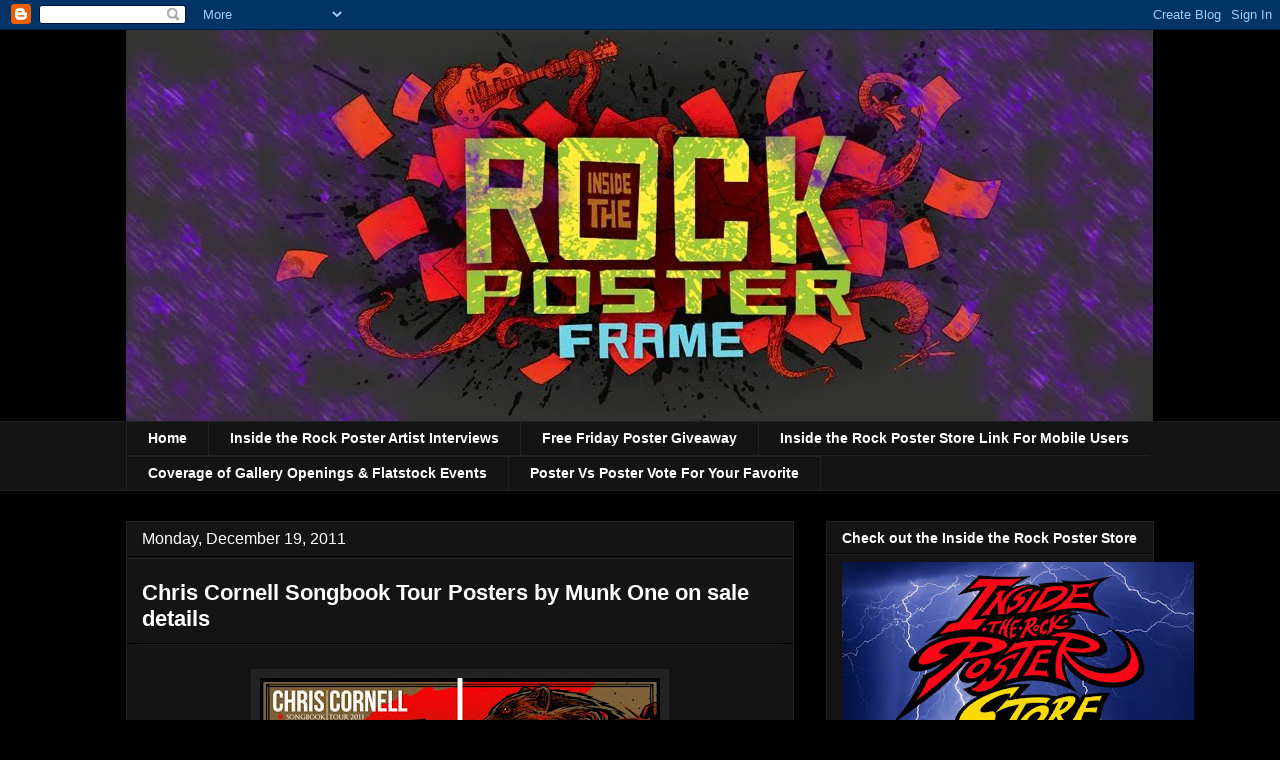

--- FILE ---
content_type: text/html; charset=UTF-8
request_url: https://insidetherockposterframe.blogspot.com/2011/12/chris-cornell-songbook-tour-posters-by.html
body_size: 27325
content:
<!DOCTYPE html>
<html class='v2' dir='ltr' xmlns='http://www.w3.org/1999/xhtml' xmlns:b='http://www.google.com/2005/gml/b' xmlns:data='http://www.google.com/2005/gml/data' xmlns:expr='http://www.google.com/2005/gml/expr' xmlns:fb='http://ogp.me/ns/fb#'>
<head>
<link href='https://www.blogger.com/static/v1/widgets/335934321-css_bundle_v2.css' rel='stylesheet' type='text/css'/>
<meta content='article' property='og:type'/>
<meta content='Chris Cornell Songbook Tour Posters by Munk One on sale details' property='og:title'/>
<meta content='https://insidetherockposterframe.blogspot.com/2011/12/chris-cornell-songbook-tour-posters-by.html' property='og:url'/>
<meta content='https://blogger.googleusercontent.com/img/b/R29vZ2xl/AVvXsEgP9TTyKptkWVPiQqr_VpaCNQ2bdMvM4dTT2EOE-Cgkdpab4p5vqE3FyiTSflL0_gTcuTcpl0uy0_6A0Eyxc1n8RSfbXOt3iUfPvHvPusy8YxWSvaDjmKRKHlSPWub-mCFW9jp9FWq3jidV/s72-c/CCSONGBOOKBATTLEGOLD.jpg' property='og:image'/>
<meta content='width=1100' name='viewport'/>
<meta content='text/html; charset=UTF-8' http-equiv='Content-Type'/>
<meta content='blogger' name='generator'/>
<link href='https://insidetherockposterframe.blogspot.com/favicon.ico' rel='icon' type='image/x-icon'/>
<link href='https://insidetherockposterframe.blogspot.com/2011/12/chris-cornell-songbook-tour-posters-by.html' rel='canonical'/>
<link rel="alternate" type="application/atom+xml" title="INSIDE THE ROCK POSTER FRAME BLOG - Atom" href="https://insidetherockposterframe.blogspot.com/feeds/posts/default" />
<link rel="alternate" type="application/rss+xml" title="INSIDE THE ROCK POSTER FRAME BLOG - RSS" href="https://insidetherockposterframe.blogspot.com/feeds/posts/default?alt=rss" />
<link rel="service.post" type="application/atom+xml" title="INSIDE THE ROCK POSTER FRAME BLOG - Atom" href="https://www.blogger.com/feeds/8050683228444662689/posts/default" />

<link rel="alternate" type="application/atom+xml" title="INSIDE THE ROCK POSTER FRAME BLOG - Atom" href="https://insidetherockposterframe.blogspot.com/feeds/2978000312502004478/comments/default" />
<!--Can't find substitution for tag [blog.ieCssRetrofitLinks]-->
<link href='https://blogger.googleusercontent.com/img/b/R29vZ2xl/AVvXsEgP9TTyKptkWVPiQqr_VpaCNQ2bdMvM4dTT2EOE-Cgkdpab4p5vqE3FyiTSflL0_gTcuTcpl0uy0_6A0Eyxc1n8RSfbXOt3iUfPvHvPusy8YxWSvaDjmKRKHlSPWub-mCFW9jp9FWq3jidV/s400/CCSONGBOOKBATTLEGOLD.jpg' rel='image_src'/>
<meta content='https://insidetherockposterframe.blogspot.com/2011/12/chris-cornell-songbook-tour-posters-by.html' property='og:url'/>
<meta content='Chris Cornell Songbook Tour Posters by Munk One on sale details' property='og:title'/>
<meta content='A blog about Posters, Prints, Art, Movie Posters, Rock and Roll Gigposters Weekly Giveaways, Mondo' property='og:description'/>
<meta content='https://blogger.googleusercontent.com/img/b/R29vZ2xl/AVvXsEgP9TTyKptkWVPiQqr_VpaCNQ2bdMvM4dTT2EOE-Cgkdpab4p5vqE3FyiTSflL0_gTcuTcpl0uy0_6A0Eyxc1n8RSfbXOt3iUfPvHvPusy8YxWSvaDjmKRKHlSPWub-mCFW9jp9FWq3jidV/w1200-h630-p-k-no-nu/CCSONGBOOKBATTLEGOLD.jpg' property='og:image'/>
<title>INSIDE THE ROCK POSTER FRAME BLOG: Chris Cornell Songbook Tour Posters by Munk One on sale details</title>
<meta content='article' property='og:type'/>
<style id='page-skin-1' type='text/css'><!--
/*
-----------------------------------------------
Blogger Template Style
Name:     Awesome Inc.
Designer: Tina Chen
URL:      tinachen.org
----------------------------------------------- */
/* Variable definitions
====================
<Variable name="keycolor" description="Main Color" type="color" default="#ffffff"/>
<Group description="Page" selector="body">
<Variable name="body.font" description="Font" type="font"
default="normal normal 13px Arial, Tahoma, Helvetica, FreeSans, sans-serif"/>
<Variable name="body.background.color" description="Background Color" type="color" default="#000000"/>
<Variable name="body.text.color" description="Text Color" type="color" default="#ffffff"/>
</Group>
<Group description="Links" selector=".main-inner">
<Variable name="link.color" description="Link Color" type="color" default="#888888"/>
<Variable name="link.visited.color" description="Visited Color" type="color" default="#444444"/>
<Variable name="link.hover.color" description="Hover Color" type="color" default="#cccccc"/>
</Group>
<Group description="Blog Title" selector=".header h1">
<Variable name="header.font" description="Title Font" type="font"
default="normal bold 40px Arial, Tahoma, Helvetica, FreeSans, sans-serif"/>
<Variable name="header.text.color" description="Title Color" type="color" default="#ffffff" />
<Variable name="header.background.color" description="Header Background" type="color" default="transparent" />
</Group>
<Group description="Blog Description" selector=".header .description">
<Variable name="description.font" description="Font" type="font"
default="normal normal 14px Arial, Tahoma, Helvetica, FreeSans, sans-serif"/>
<Variable name="description.text.color" description="Text Color" type="color"
default="#ffffff" />
</Group>
<Group description="Tabs Text" selector=".tabs-inner .widget li a">
<Variable name="tabs.font" description="Font" type="font"
default="normal bold 14px Arial, Tahoma, Helvetica, FreeSans, sans-serif"/>
<Variable name="tabs.text.color" description="Text Color" type="color" default="#ffffff"/>
<Variable name="tabs.selected.text.color" description="Selected Color" type="color" default="#ffffff"/>
</Group>
<Group description="Tabs Background" selector=".tabs-outer .PageList">
<Variable name="tabs.background.color" description="Background Color" type="color" default="#141414"/>
<Variable name="tabs.selected.background.color" description="Selected Color" type="color" default="#444444"/>
<Variable name="tabs.border.color" description="Border Color" type="color" default="#222222"/>
</Group>
<Group description="Date Header" selector=".main-inner .widget h2.date-header, .main-inner .widget h2.date-header span">
<Variable name="date.font" description="Font" type="font"
default="normal normal 14px Arial, Tahoma, Helvetica, FreeSans, sans-serif"/>
<Variable name="date.text.color" description="Text Color" type="color" default="#666666"/>
<Variable name="date.border.color" description="Border Color" type="color" default="#222222"/>
</Group>
<Group description="Post Title" selector="h2.post-title, h4, h2.post-title a">
<Variable name="post.title.font" description="Font" type="font"
default="normal bold 22px Arial, Tahoma, Helvetica, FreeSans, sans-serif"/>
<Variable name="post.title.text.color" description="Text Color" type="color" default="#ffffff"/>
</Group>
<Group description="Post Background" selector=".post">
<Variable name="post.background.color" description="Background Color" type="color" default="#141414" />
<Variable name="post.border.color" description="Border Color" type="color" default="#222222" />
<Variable name="post.border.bevel.color" description="Bevel Color" type="color" default="#222222"/>
</Group>
<Group description="Gadget Title" selector="h2">
<Variable name="widget.title.font" description="Font" type="font"
default="normal bold 14px Arial, Tahoma, Helvetica, FreeSans, sans-serif"/>
<Variable name="widget.title.text.color" description="Text Color" type="color" default="#ffffff"/>
</Group>
<Group description="Gadget Text" selector=".sidebar .widget">
<Variable name="widget.font" description="Font" type="font"
default="normal normal 14px Arial, Tahoma, Helvetica, FreeSans, sans-serif"/>
<Variable name="widget.text.color" description="Text Color" type="color" default="#ffffff"/>
<Variable name="widget.alternate.text.color" description="Alternate Color" type="color" default="#666666"/>
</Group>
<Group description="Gadget Links" selector=".sidebar .widget">
<Variable name="widget.link.color" description="Link Color" type="color" default="#cc0000"/>
<Variable name="widget.link.visited.color" description="Visited Color" type="color" default="#cc0000"/>
<Variable name="widget.link.hover.color" description="Hover Color" type="color" default="#cc0000"/>
</Group>
<Group description="Gadget Background" selector=".sidebar .widget">
<Variable name="widget.background.color" description="Background Color" type="color" default="#141414"/>
<Variable name="widget.border.color" description="Border Color" type="color" default="#222222"/>
<Variable name="widget.border.bevel.color" description="Bevel Color" type="color" default="#000000"/>
</Group>
<Group description="Sidebar Background" selector=".column-left-inner .column-right-inner">
<Variable name="widget.outer.background.color" description="Background Color" type="color" default="transparent" />
</Group>
<Group description="Images" selector=".main-inner">
<Variable name="image.background.color" description="Background Color" type="color" default="transparent"/>
<Variable name="image.border.color" description="Border Color" type="color" default="transparent"/>
</Group>
<Group description="Feed" selector=".blog-feeds">
<Variable name="feed.text.color" description="Text Color" type="color" default="#ffffff"/>
</Group>
<Group description="Feed Links" selector=".blog-feeds">
<Variable name="feed.link.color" description="Link Color" type="color" default="#cc0000"/>
<Variable name="feed.link.visited.color" description="Visited Color" type="color" default="#cc0000"/>
<Variable name="feed.link.hover.color" description="Hover Color" type="color" default="#cc0000"/>
</Group>
<Group description="Pager" selector=".blog-pager">
<Variable name="pager.background.color" description="Background Color" type="color" default="#141414" />
</Group>
<Group description="Footer" selector=".footer-outer">
<Variable name="footer.background.color" description="Background Color" type="color" default="#141414" />
<Variable name="footer.text.color" description="Text Color" type="color" default="#ffffff" />
</Group>
<Variable name="title.shadow.spread" description="Title Shadow" type="length" default="-1px"/>
<Variable name="body.background" description="Body Background" type="background"
color="#000000"
default="$(color) none repeat scroll top left"/>
<Variable name="body.background.gradient.cap" description="Body Gradient Cap" type="url"
default="none"/>
<Variable name="body.background.size" description="Body Background Size" type="string" default="auto"/>
<Variable name="tabs.background.gradient" description="Tabs Background Gradient" type="url"
default="none"/>
<Variable name="header.background.gradient" description="Header Background Gradient" type="url" default="none" />
<Variable name="header.padding.top" description="Header Top Padding" type="length" default="22px" />
<Variable name="header.margin.top" description="Header Top Margin" type="length" default="0" />
<Variable name="header.margin.bottom" description="Header Bottom Margin" type="length" default="0" />
<Variable name="widget.padding.top" description="Widget Padding Top" type="length" default="8px" />
<Variable name="widget.padding.side" description="Widget Padding Side" type="length" default="15px" />
<Variable name="widget.outer.margin.top" description="Widget Top Margin" type="length" default="0" />
<Variable name="widget.outer.background.gradient" description="Gradient" type="url" default="none" />
<Variable name="widget.border.radius" description="Gadget Border Radius" type="length" default="0" />
<Variable name="outer.shadow.spread" description="Outer Shadow Size" type="length" default="0" />
<Variable name="date.header.border.radius.top" description="Date Header Border Radius Top" type="length" default="0" />
<Variable name="date.header.position" description="Date Header Position" type="length" default="15px" />
<Variable name="date.space" description="Date Space" type="length" default="30px" />
<Variable name="date.position" description="Date Float" type="string" default="static" />
<Variable name="date.padding.bottom" description="Date Padding Bottom" type="length" default="0" />
<Variable name="date.border.size" description="Date Border Size" type="length" default="0" />
<Variable name="date.background" description="Date Background" type="background" color="transparent"
default="$(color) none no-repeat scroll top left" />
<Variable name="date.first.border.radius.top" description="Date First top radius" type="length" default="0" />
<Variable name="date.last.space.bottom" description="Date Last Space Bottom" type="length"
default="20px" />
<Variable name="date.last.border.radius.bottom" description="Date Last bottom radius" type="length" default="0" />
<Variable name="post.first.padding.top" description="First Post Padding Top" type="length" default="0" />
<Variable name="image.shadow.spread" description="Image Shadow Size" type="length" default="0"/>
<Variable name="image.border.radius" description="Image Border Radius" type="length" default="0"/>
<Variable name="separator.outdent" description="Separator Outdent" type="length" default="15px" />
<Variable name="title.separator.border.size" description="Widget Title Border Size" type="length" default="1px" />
<Variable name="list.separator.border.size" description="List Separator Border Size" type="length" default="1px" />
<Variable name="shadow.spread" description="Shadow Size" type="length" default="0"/>
<Variable name="startSide" description="Side where text starts in blog language" type="automatic" default="left"/>
<Variable name="endSide" description="Side where text ends in blog language" type="automatic" default="right"/>
<Variable name="date.side" description="Side where date header is placed" type="string" default="right"/>
<Variable name="pager.border.radius.top" description="Pager Border Top Radius" type="length" default="0" />
<Variable name="pager.space.top" description="Pager Top Space" type="length" default="1em" />
<Variable name="footer.background.gradient" description="Background Gradient" type="url" default="none" />
<Variable name="mobile.background.size" description="Mobile Background Size" type="string"
default="auto"/>
<Variable name="mobile.background.overlay" description="Mobile Background Overlay" type="string"
default="transparent none repeat scroll top left"/>
<Variable name="mobile.button.color" description="Mobile Button Color" type="color" default="#ffffff" />
*/
/* Content
----------------------------------------------- */
body, .body-fauxcolumn-outer {
font: normal normal 16px Arial, Tahoma, Helvetica, FreeSans, sans-serif;
color: #ffffff;
background: #000000 none no-repeat scroll center center;
}
html body .content-outer {
min-width: 0;
max-width: 100%;
width: 100%;
}
a:link {
text-decoration: none;
color: #cc0000;
}
a:visited {
text-decoration: none;
color: #cc0000;
}
a:hover {
text-decoration: underline;
color: #cc0000;
}
.body-fauxcolumn-outer .cap-top {
position: absolute;
z-index: 1;
height: 276px;
width: 100%;
background: transparent none repeat-x scroll top left;
_background-image: none;
}
/* Columns
----------------------------------------------- */
.content-inner {
padding: 0;
}
.header-inner .section {
margin: 0 16px;
}
.tabs-inner .section {
margin: 0 16px;
}
.main-inner {
padding-top: 30px;
}
.main-inner .column-center-inner,
.main-inner .column-left-inner,
.main-inner .column-right-inner {
padding: 0 5px;
}
*+html body .main-inner .column-center-inner {
margin-top: -30px;
}
#layout .main-inner .column-center-inner {
margin-top: 0;
}
/* Header
----------------------------------------------- */
.header-outer {
margin: 0 0 0 0;
background: transparent none repeat scroll 0 0;
}
.Header h1 {
font: normal bold 40px Arial, Tahoma, Helvetica, FreeSans, sans-serif;
color: #ffffff;
text-shadow: 0 0 -1px #000000;
}
.Header h1 a {
color: #ffffff;
}
.Header .description {
font: normal normal 14px Arial, Tahoma, Helvetica, FreeSans, sans-serif;
color: #ffffff;
}
.header-inner .Header .titlewrapper,
.header-inner .Header .descriptionwrapper {
padding-left: 0;
padding-right: 0;
margin-bottom: 0;
}
.header-inner .Header .titlewrapper {
padding-top: 22px;
}
/* Tabs
----------------------------------------------- */
.tabs-outer {
overflow: hidden;
position: relative;
background: #141414 none repeat scroll 0 0;
}
#layout .tabs-outer {
overflow: visible;
}
.tabs-cap-top, .tabs-cap-bottom {
position: absolute;
width: 100%;
border-top: 1px solid #222222;
}
.tabs-cap-bottom {
bottom: 0;
}
.tabs-inner .widget li a {
display: inline-block;
margin: 0;
padding: .6em 1.5em;
font: normal bold 14px Arial, Tahoma, Helvetica, FreeSans, sans-serif;
color: #ffffff;
border-top: 1px solid #222222;
border-bottom: 1px solid #222222;
border-left: 1px solid #222222;
height: 16px;
line-height: 16px;
}
.tabs-inner .widget li:last-child a {
border-right: 1px solid #222222;
}
.tabs-inner .widget li.selected a, .tabs-inner .widget li a:hover {
background: #444444 none repeat-x scroll 0 -100px;
color: #ffffff;
}
/* Headings
----------------------------------------------- */
h2 {
font: normal bold 14px Arial, Tahoma, Helvetica, FreeSans, sans-serif;
color: #ffffff;
}
/* Widgets
----------------------------------------------- */
.main-inner .section {
margin: 0 27px;
padding: 0;
}
.main-inner .column-left-outer,
.main-inner .column-right-outer {
margin-top: 0;
}
#layout .main-inner .column-left-outer,
#layout .main-inner .column-right-outer {
margin-top: 0;
}
.main-inner .column-left-inner,
.main-inner .column-right-inner {
background: transparent none repeat 0 0;
-moz-box-shadow: 0 0 0 rgba(0, 0, 0, .2);
-webkit-box-shadow: 0 0 0 rgba(0, 0, 0, .2);
-goog-ms-box-shadow: 0 0 0 rgba(0, 0, 0, .2);
box-shadow: 0 0 0 rgba(0, 0, 0, .2);
-moz-border-radius: 0;
-webkit-border-radius: 0;
-goog-ms-border-radius: 0;
border-radius: 0;
}
#layout .main-inner .column-left-inner,
#layout .main-inner .column-right-inner {
margin-top: 0;
}
.sidebar .widget {
font: normal normal 14px Arial, Tahoma, Helvetica, FreeSans, sans-serif;
color: #ffffff;
}
.sidebar .widget a:link {
color: #cc0000;
}
.sidebar .widget a:visited {
color: #cc0000;
}
.sidebar .widget a:hover {
color: #cc0000;
}
.sidebar .widget h2 {
text-shadow: 0 0 -1px #000000;
}
.main-inner .widget {
background-color: #141414;
border: 1px solid #222222;
padding: 0 15px 15px;
margin: 20px -16px;
-moz-box-shadow: 0 0 0 rgba(0, 0, 0, .2);
-webkit-box-shadow: 0 0 0 rgba(0, 0, 0, .2);
-goog-ms-box-shadow: 0 0 0 rgba(0, 0, 0, .2);
box-shadow: 0 0 0 rgba(0, 0, 0, .2);
-moz-border-radius: 0;
-webkit-border-radius: 0;
-goog-ms-border-radius: 0;
border-radius: 0;
}
.main-inner .widget h2 {
margin: 0 -15px;
padding: .6em 15px .5em;
border-bottom: 1px solid #000000;
}
.footer-inner .widget h2 {
padding: 0 0 .4em;
border-bottom: 1px solid #000000;
}
.main-inner .widget h2 + div, .footer-inner .widget h2 + div {
border-top: 1px solid #222222;
padding-top: 8px;
}
.main-inner .widget .widget-content {
margin: 0 -15px;
padding: 7px 15px 0;
}
.main-inner .widget ul, .main-inner .widget #ArchiveList ul.flat {
margin: -8px -15px 0;
padding: 0;
list-style: none;
}
.main-inner .widget #ArchiveList {
margin: -8px 0 0;
}
.main-inner .widget ul li, .main-inner .widget #ArchiveList ul.flat li {
padding: .5em 15px;
text-indent: 0;
color: #ffffff;
border-top: 1px solid #222222;
border-bottom: 1px solid #000000;
}
.main-inner .widget #ArchiveList ul li {
padding-top: .25em;
padding-bottom: .25em;
}
.main-inner .widget ul li:first-child, .main-inner .widget #ArchiveList ul.flat li:first-child {
border-top: none;
}
.main-inner .widget ul li:last-child, .main-inner .widget #ArchiveList ul.flat li:last-child {
border-bottom: none;
}
.post-body {
position: relative;
}
.main-inner .widget .post-body ul {
padding: 0 2.5em;
margin: .5em 0;
list-style: disc;
}
.main-inner .widget .post-body ul li {
padding: 0.25em 0;
margin-bottom: .25em;
color: #ffffff;
border: none;
}
.footer-inner .widget ul {
padding: 0;
list-style: none;
}
.widget .zippy {
color: #ffffff;
}
/* Posts
----------------------------------------------- */
body .main-inner .Blog {
padding: 0;
margin-bottom: 1em;
background-color: transparent;
border: none;
-moz-box-shadow: 0 0 0 rgba(0, 0, 0, 0);
-webkit-box-shadow: 0 0 0 rgba(0, 0, 0, 0);
-goog-ms-box-shadow: 0 0 0 rgba(0, 0, 0, 0);
box-shadow: 0 0 0 rgba(0, 0, 0, 0);
}
.main-inner .section:last-child .Blog:last-child {
padding: 0;
margin-bottom: 1em;
}
.main-inner .widget h2.date-header {
margin: 0 -15px 1px;
padding: 0 0 0 0;
font: normal normal 16px Arial, Tahoma, Helvetica, FreeSans, sans-serif;
color: #ffffff;
background: transparent none no-repeat scroll top left;
border-top: 0 solid #222222;
border-bottom: 1px solid #000000;
-moz-border-radius-topleft: 0;
-moz-border-radius-topright: 0;
-webkit-border-top-left-radius: 0;
-webkit-border-top-right-radius: 0;
border-top-left-radius: 0;
border-top-right-radius: 0;
position: static;
bottom: 100%;
right: 15px;
text-shadow: 0 0 -1px #000000;
}
.main-inner .widget h2.date-header span {
font: normal normal 16px Arial, Tahoma, Helvetica, FreeSans, sans-serif;
display: block;
padding: .5em 15px;
border-left: 0 solid #222222;
border-right: 0 solid #222222;
}
.date-outer {
position: relative;
margin: 30px 0 20px;
padding: 0 15px;
background-color: #141414;
border: 1px solid #222222;
-moz-box-shadow: 0 0 0 rgba(0, 0, 0, .2);
-webkit-box-shadow: 0 0 0 rgba(0, 0, 0, .2);
-goog-ms-box-shadow: 0 0 0 rgba(0, 0, 0, .2);
box-shadow: 0 0 0 rgba(0, 0, 0, .2);
-moz-border-radius: 0;
-webkit-border-radius: 0;
-goog-ms-border-radius: 0;
border-radius: 0;
}
.date-outer:first-child {
margin-top: 0;
}
.date-outer:last-child {
margin-bottom: 20px;
-moz-border-radius-bottomleft: 0;
-moz-border-radius-bottomright: 0;
-webkit-border-bottom-left-radius: 0;
-webkit-border-bottom-right-radius: 0;
-goog-ms-border-bottom-left-radius: 0;
-goog-ms-border-bottom-right-radius: 0;
border-bottom-left-radius: 0;
border-bottom-right-radius: 0;
}
.date-posts {
margin: 0 -15px;
padding: 0 15px;
clear: both;
}
.post-outer, .inline-ad {
border-top: 1px solid #222222;
margin: 0 -15px;
padding: 15px 15px;
}
.post-outer {
padding-bottom: 10px;
}
.post-outer:first-child {
padding-top: 0;
border-top: none;
}
.post-outer:last-child, .inline-ad:last-child {
border-bottom: none;
}
.post-body {
position: relative;
}
.post-body img {
padding: 8px;
background: #222222;
border: 1px solid transparent;
-moz-box-shadow: 0 0 0 rgba(0, 0, 0, .2);
-webkit-box-shadow: 0 0 0 rgba(0, 0, 0, .2);
box-shadow: 0 0 0 rgba(0, 0, 0, .2);
-moz-border-radius: 0;
-webkit-border-radius: 0;
border-radius: 0;
}
h2.post-title, h4 {
font: normal bold 22px Arial, Tahoma, Helvetica, FreeSans, sans-serif;
color: #ffff00;
}
h2.post-title a {
font: normal bold 22px Arial, Tahoma, Helvetica, FreeSans, sans-serif;
color: #ffff00;
}
h2.post-title a:hover {
color: #cc0000;
text-decoration: underline;
}
.post-header {
margin: 0 0 1em;
}
.post-body {
line-height: 1.4;
}
.post-outer h2 {
color: #ffffff;
}
.post-footer {
margin: 1.5em 0 0;
}
#blog-pager {
padding: 15px;
font-size: 120%;
background-color: #141414;
border: 1px solid #222222;
-moz-box-shadow: 0 0 0 rgba(0, 0, 0, .2);
-webkit-box-shadow: 0 0 0 rgba(0, 0, 0, .2);
-goog-ms-box-shadow: 0 0 0 rgba(0, 0, 0, .2);
box-shadow: 0 0 0 rgba(0, 0, 0, .2);
-moz-border-radius: 0;
-webkit-border-radius: 0;
-goog-ms-border-radius: 0;
border-radius: 0;
-moz-border-radius-topleft: 0;
-moz-border-radius-topright: 0;
-webkit-border-top-left-radius: 0;
-webkit-border-top-right-radius: 0;
-goog-ms-border-top-left-radius: 0;
-goog-ms-border-top-right-radius: 0;
border-top-left-radius: 0;
border-top-right-radius-topright: 0;
margin-top: 1em;
}
.blog-feeds, .post-feeds {
margin: 1em 0;
text-align: center;
color: #ffffff;
}
.blog-feeds a, .post-feeds a {
color: #cc0000;
}
.blog-feeds a:visited, .post-feeds a:visited {
color: #cc0000;
}
.blog-feeds a:hover, .post-feeds a:hover {
color: #cc0000;
}
.post-outer .comments {
margin-top: 2em;
}
/* Comments
----------------------------------------------- */
.comments .comments-content .icon.blog-author {
background-repeat: no-repeat;
background-image: url([data-uri]);
}
.comments .comments-content .loadmore a {
border-top: 1px solid #222222;
border-bottom: 1px solid #222222;
}
.comments .continue {
border-top: 2px solid #222222;
}
/* Footer
----------------------------------------------- */
.footer-outer {
margin: -0 0 -1px;
padding: 0 0 0;
color: #ffffff;
overflow: hidden;
}
.footer-fauxborder-left {
border-top: 1px solid #222222;
background: #141414 none repeat scroll 0 0;
-moz-box-shadow: 0 0 0 rgba(0, 0, 0, .2);
-webkit-box-shadow: 0 0 0 rgba(0, 0, 0, .2);
-goog-ms-box-shadow: 0 0 0 rgba(0, 0, 0, .2);
box-shadow: 0 0 0 rgba(0, 0, 0, .2);
margin: 0 -0;
}
/* Mobile
----------------------------------------------- */
body.mobile {
background-size: auto;
}
.mobile .body-fauxcolumn-outer {
background: transparent none repeat scroll top left;
}
*+html body.mobile .main-inner .column-center-inner {
margin-top: 0;
}
.mobile .main-inner .widget {
padding: 0 0 15px;
}
.mobile .main-inner .widget h2 + div,
.mobile .footer-inner .widget h2 + div {
border-top: none;
padding-top: 0;
}
.mobile .footer-inner .widget h2 {
padding: 0.5em 0;
border-bottom: none;
}
.mobile .main-inner .widget .widget-content {
margin: 0;
padding: 7px 0 0;
}
.mobile .main-inner .widget ul,
.mobile .main-inner .widget #ArchiveList ul.flat {
margin: 0 -15px 0;
}
.mobile .main-inner .widget h2.date-header {
right: 0;
}
.mobile .date-header span {
padding: 0.4em 0;
}
.mobile .date-outer:first-child {
margin-bottom: 0;
border: 1px solid #222222;
-moz-border-radius-topleft: 0;
-moz-border-radius-topright: 0;
-webkit-border-top-left-radius: 0;
-webkit-border-top-right-radius: 0;
-goog-ms-border-top-left-radius: 0;
-goog-ms-border-top-right-radius: 0;
border-top-left-radius: 0;
border-top-right-radius: 0;
}
.mobile .date-outer {
border-color: #222222;
border-width: 0 1px 1px;
}
.mobile .date-outer:last-child {
margin-bottom: 0;
}
.mobile .main-inner {
padding: 0;
}
.mobile .header-inner .section {
margin: 0;
}
.mobile .blog-posts {
padding: 0 10px;
}
.mobile .post-outer, .mobile .inline-ad {
padding: 5px 0;
}
.mobile .tabs-inner .section {
margin: 0 10px;
}
.mobile .main-inner .widget h2 {
margin: 0;
padding: 0;
}
.mobile .main-inner .widget h2.date-header span {
padding: 0;
}
.mobile .main-inner .widget .widget-content {
margin: 0;
padding: 7px 0 0;
}
.mobile #blog-pager {
border: 1px solid transparent;
background: #141414 none repeat scroll 0 0;
}
.mobile .main-inner .column-left-inner,
.mobile .main-inner .column-right-inner {
background: transparent none repeat 0 0;
-moz-box-shadow: none;
-webkit-box-shadow: none;
-goog-ms-box-shadow: none;
box-shadow: none;
}
.mobile .date-posts {
margin: 0;
padding: 0;
}
.mobile .footer-fauxborder-left {
margin: 0;
border-top: inherit;
}
.mobile .main-inner .section:last-child .Blog:last-child {
margin-bottom: 0;
}
.mobile-index-contents {
color: #ffffff;
}
.mobile .mobile-link-button {
background: #cc0000 none repeat scroll 0 0;
}
.mobile-link-button a:link, .mobile-link-button a:visited {
color: #ffffff;
}
.mobile .tabs-inner .PageList .widget-content {
background: transparent;
border-top: 1px solid;
border-color: #222222;
color: #ffffff;
}
.mobile .tabs-inner .PageList .widget-content .pagelist-arrow {
border-left: 1px solid #222222;
}
.comment-thread ol{
counter-reset: contarcomentarios;
}
.comment-thread ol ol {
counter-reset: contarbis;
}
.header-outer {
margin-left:0px;
}
.comment-header:before {
content: counter(contarcomentarios,decimal)".";
counter-increment: contarcomentarios;
float: left;
padding-right: 4px;
}
--></style>
<style id='template-skin-1' type='text/css'><!--
body {
min-width: 1060px;
}
.content-outer, .content-fauxcolumn-outer, .region-inner {
min-width: 1060px;
max-width: 1060px;
_width: 1060px;
}
.main-inner .columns {
padding-left: 0;
padding-right: 360px;
}
.main-inner .fauxcolumn-center-outer {
left: 0;
right: 360px;
/* IE6 does not respect left and right together */
_width: expression(this.parentNode.offsetWidth -
parseInt("0") -
parseInt("360px") + 'px');
}
.main-inner .fauxcolumn-left-outer {
width: 0;
}
.main-inner .fauxcolumn-right-outer {
width: 360px;
}
.main-inner .column-left-outer {
width: 0;
right: 100%;
margin-left: -0;
}
.main-inner .column-right-outer {
width: 360px;
margin-right: -360px;
}
#layout {
min-width: 0;
}
#layout .content-outer {
min-width: 0;
width: 800px;
}
#layout .region-inner {
min-width: 0;
width: auto;
}
--></style>
<script type='text/javascript'>

  var _gaq = _gaq || [];
  _gaq.push(['_setAccount', 'UA-6934610-1']);
  _gaq.push(['_trackPageview']);

  (function() {
    var ga = document.createElement('script'); ga.type = 'text/javascript'; ga.async = true;
    ga.src = ('https:' == document.location.protocol ? 'https://ssl' : 'http://www') + '.google-analytics.com/ga.js';
    var s = document.getElementsByTagName('script')[0]; s.parentNode.insertBefore(ga, s);
  })();

</script>
<meta content='75ae2113e570131ada817fc99215571f' name='p:domain_verify'/>
<link href='https://www.blogger.com/dyn-css/authorization.css?targetBlogID=8050683228444662689&amp;zx=ede579a6-48fd-448f-9584-714586975143' media='none' onload='if(media!=&#39;all&#39;)media=&#39;all&#39;' rel='stylesheet'/><noscript><link href='https://www.blogger.com/dyn-css/authorization.css?targetBlogID=8050683228444662689&amp;zx=ede579a6-48fd-448f-9584-714586975143' rel='stylesheet'/></noscript>
<meta name='google-adsense-platform-account' content='ca-host-pub-1556223355139109'/>
<meta name='google-adsense-platform-domain' content='blogspot.com'/>

<!-- data-ad-client=ca-pub-4687622250768697 -->

</head>
<body class='loading'>
<div class='navbar section' id='navbar'><div class='widget Navbar' data-version='1' id='Navbar1'><script type="text/javascript">
    function setAttributeOnload(object, attribute, val) {
      if(window.addEventListener) {
        window.addEventListener('load',
          function(){ object[attribute] = val; }, false);
      } else {
        window.attachEvent('onload', function(){ object[attribute] = val; });
      }
    }
  </script>
<div id="navbar-iframe-container"></div>
<script type="text/javascript" src="https://apis.google.com/js/platform.js"></script>
<script type="text/javascript">
      gapi.load("gapi.iframes:gapi.iframes.style.bubble", function() {
        if (gapi.iframes && gapi.iframes.getContext) {
          gapi.iframes.getContext().openChild({
              url: 'https://www.blogger.com/navbar/8050683228444662689?po\x3d2978000312502004478\x26origin\x3dhttps://insidetherockposterframe.blogspot.com',
              where: document.getElementById("navbar-iframe-container"),
              id: "navbar-iframe"
          });
        }
      });
    </script><script type="text/javascript">
(function() {
var script = document.createElement('script');
script.type = 'text/javascript';
script.src = '//pagead2.googlesyndication.com/pagead/js/google_top_exp.js';
var head = document.getElementsByTagName('head')[0];
if (head) {
head.appendChild(script);
}})();
</script>
</div></div>
<div class='body-fauxcolumns'>
<div class='fauxcolumn-outer body-fauxcolumn-outer'>
<div class='cap-top'>
<div class='cap-left'></div>
<div class='cap-right'></div>
</div>
<div class='fauxborder-left'>
<div class='fauxborder-right'></div>
<div class='fauxcolumn-inner'>
</div>
</div>
<div class='cap-bottom'>
<div class='cap-left'></div>
<div class='cap-right'></div>
</div>
</div>
</div>
<div class='content'>
<div class='content-fauxcolumns'>
<div class='fauxcolumn-outer content-fauxcolumn-outer'>
<div class='cap-top'>
<div class='cap-left'></div>
<div class='cap-right'></div>
</div>
<div class='fauxborder-left'>
<div class='fauxborder-right'></div>
<div class='fauxcolumn-inner'>
</div>
</div>
<div class='cap-bottom'>
<div class='cap-left'></div>
<div class='cap-right'></div>
</div>
</div>
</div>
<div class='content-outer'>
<div class='content-cap-top cap-top'>
<div class='cap-left'></div>
<div class='cap-right'></div>
</div>
<div class='fauxborder-left content-fauxborder-left'>
<div class='fauxborder-right content-fauxborder-right'></div>
<div class='content-inner'>
<header>
<div class='header-outer'>
<div class='header-cap-top cap-top'>
<div class='cap-left'></div>
<div class='cap-right'></div>
</div>
<div class='fauxborder-left header-fauxborder-left'>
<div class='fauxborder-right header-fauxborder-right'></div>
<div class='region-inner header-inner'>
<div class='header section' id='header'><div class='widget Header' data-version='1' id='Header1'>
<div id='header-inner'>
<a href='https://insidetherockposterframe.blogspot.com/' style='display: block'>
<img alt='INSIDE THE ROCK POSTER FRAME BLOG' height='391px; ' id='Header1_headerimg' src='https://blogger.googleusercontent.com/img/b/R29vZ2xl/AVvXsEjeF5cfX2xxYzgRUe9l7VLhhhPPnx9vftZb1-V5VYMQpEDjmNf3QeOQH3YzqaJ2ogy0FcxZLsgow3ecZvl4yI51mv4UPV12Lm27DN8dxk3-grbTziskNi36O8Dq7p1DwhKPj_dcGqAclftF/s1600-r/blog-header-prince-purple-rain-tribute.jpg' style='display: block' width='1027px; '/>
</a>
</div>
</div></div>
</div>
</div>
<div class='header-cap-bottom cap-bottom'>
<div class='cap-left'></div>
<div class='cap-right'></div>
</div>
</div>
</header>
<div class='tabs-outer'>
<div class='tabs-cap-top cap-top'>
<div class='cap-left'></div>
<div class='cap-right'></div>
</div>
<div class='fauxborder-left tabs-fauxborder-left'>
<div class='fauxborder-right tabs-fauxborder-right'></div>
<div class='region-inner tabs-inner'>
<div class='tabs section' id='crosscol'><div class='widget PageList' data-version='1' id='PageList1'>
<h2>Pages</h2>
<div class='widget-content'>
<ul>
<li>
<a href='https://insidetherockposterframe.blogspot.com/'>Home</a>
</li>
<li>
<a href='https://insidetherockposterframe.blogspot.com/p/inside-rock-poster-frame-artist.html'>Inside the Rock Poster Artist Interviews</a>
</li>
<li>
<a href='https://insidetherockposterframe.blogspot.com/p/free-friday-poster-giveaway.html'>Free Friday Poster Giveaway </a>
</li>
<li>
<a href='https://insidetherockposterframe.blogspot.com/p/inside-rock-poster-store-link-for.html'>Inside the Rock Poster Store Link For Mobile Users</a>
</li>
<li>
<a href='https://insidetherockposterframe.blogspot.com/p/coverage-of-gallery-openings.html'>Coverage of Gallery Openings &amp; Flatstock Events</a>
</li>
<li>
<a href='https://insidetherockposterframe.blogspot.com/p/poster-vs-poster-vote-for-your-favorite.html'>Poster Vs Poster Vote For Your Favorite </a>
</li>
</ul>
<div class='clear'></div>
</div>
</div></div>
<div class='tabs no-items section' id='crosscol-overflow'></div>
</div>
</div>
<div class='tabs-cap-bottom cap-bottom'>
<div class='cap-left'></div>
<div class='cap-right'></div>
</div>
</div>
<div class='main-outer'>
<div class='main-cap-top cap-top'>
<div class='cap-left'></div>
<div class='cap-right'></div>
</div>
<div class='fauxborder-left main-fauxborder-left'>
<div class='fauxborder-right main-fauxborder-right'></div>
<div class='region-inner main-inner'>
<div class='columns fauxcolumns'>
<div class='fauxcolumn-outer fauxcolumn-center-outer'>
<div class='cap-top'>
<div class='cap-left'></div>
<div class='cap-right'></div>
</div>
<div class='fauxborder-left'>
<div class='fauxborder-right'></div>
<div class='fauxcolumn-inner'>
</div>
</div>
<div class='cap-bottom'>
<div class='cap-left'></div>
<div class='cap-right'></div>
</div>
</div>
<div class='fauxcolumn-outer fauxcolumn-left-outer'>
<div class='cap-top'>
<div class='cap-left'></div>
<div class='cap-right'></div>
</div>
<div class='fauxborder-left'>
<div class='fauxborder-right'></div>
<div class='fauxcolumn-inner'>
</div>
</div>
<div class='cap-bottom'>
<div class='cap-left'></div>
<div class='cap-right'></div>
</div>
</div>
<div class='fauxcolumn-outer fauxcolumn-right-outer'>
<div class='cap-top'>
<div class='cap-left'></div>
<div class='cap-right'></div>
</div>
<div class='fauxborder-left'>
<div class='fauxborder-right'></div>
<div class='fauxcolumn-inner'>
</div>
</div>
<div class='cap-bottom'>
<div class='cap-left'></div>
<div class='cap-right'></div>
</div>
</div>
<!-- corrects IE6 width calculation -->
<div class='columns-inner'>
<div class='column-center-outer'>
<div class='column-center-inner'>
<div class='main section' id='main'><div class='widget Blog' data-version='1' id='Blog1'>
<div class='blog-posts hfeed'>

          <div class="date-outer">
        
<h2 class='date-header'><span>Monday, December 19, 2011</span></h2>

          <div class="date-posts">
        
<div class='post-outer'>
<div class='post hentry' itemscope='itemscope' itemtype='http://schema.org/BlogPosting'>
<a name='2978000312502004478'></a>
<h2 class='post-title entry-title' itemprop='name'>
Chris Cornell Songbook Tour Posters by Munk One on sale details
</h2>
<div class='post-header'>
<div class='post-header-line-1'><span class='post-comment-link'>
</span>
</div>
</div>
<div class='post-body entry-content' id='post-body-2978000312502004478' itemprop='articleBody'>
<a href="https://blogger.googleusercontent.com/img/b/R29vZ2xl/AVvXsEgP9TTyKptkWVPiQqr_VpaCNQ2bdMvM4dTT2EOE-Cgkdpab4p5vqE3FyiTSflL0_gTcuTcpl0uy0_6A0Eyxc1n8RSfbXOt3iUfPvHvPusy8YxWSvaDjmKRKHlSPWub-mCFW9jp9FWq3jidV/s1600/CCSONGBOOKBATTLEGOLD.jpg" onblur="try {parent.deselectBloggerImageGracefully();} catch(e) {}"><img alt="" border="0" id="BLOGGER_PHOTO_ID_5687715794803318706" src="https://blogger.googleusercontent.com/img/b/R29vZ2xl/AVvXsEgP9TTyKptkWVPiQqr_VpaCNQ2bdMvM4dTT2EOE-Cgkdpab4p5vqE3FyiTSflL0_gTcuTcpl0uy0_6A0Eyxc1n8RSfbXOt3iUfPvHvPusy8YxWSvaDjmKRKHlSPWub-mCFW9jp9FWq3jidV/s400/CCSONGBOOKBATTLEGOLD.jpg" style="display:block; margin:0px auto 10px; text-align:center;cursor:pointer; cursor:hand;width: 400px; height: 263px;" /></a><br /><a href="https://blogger.googleusercontent.com/img/b/R29vZ2xl/AVvXsEjzfUalMHtPn7aC-d8_QucZYI195KFhRQG34TeqDb-7_DKLcHxKZcITVzE_b1iAecd_M3EWd8OyHFKkKxllxv3yeemxgG2rMfTEpKIHbqfv7PQW0Rh9QL0c8d0sFaUXCB4Y7P55sN8SO5y5/s1600/CCSONGBOOKBATTLESILVER.jpg" onblur="try {parent.deselectBloggerImageGracefully();} catch(e) {}"><img alt="" border="0" id="BLOGGER_PHOTO_ID_5687715798170085154" src="https://blogger.googleusercontent.com/img/b/R29vZ2xl/AVvXsEjzfUalMHtPn7aC-d8_QucZYI195KFhRQG34TeqDb-7_DKLcHxKZcITVzE_b1iAecd_M3EWd8OyHFKkKxllxv3yeemxgG2rMfTEpKIHbqfv7PQW0Rh9QL0c8d0sFaUXCB4Y7P55sN8SO5y5/s400/CCSONGBOOKBATTLESILVER.jpg" style="display:block; margin:0px auto 10px; text-align:center;cursor:pointer; cursor:hand;width: 400px; height: 263px;" /></a><br /><p>I first showed you Munk One's <a href="http://insidetherockposterframe.blogspot.com/2011/11/exclusive-first-look-munk-one-chris.html">Chris Cornell poster HERE.</a> These Snake and Mongoose prints were rotated every night of the tour and are each great on their own, but when put side by side they compliment each other to form 1 large battle scene!*<br /><br />On Sale Monday Dec 19th 2011 at 10am pst.<br /><br />4 color screen print.<br />18&#8221;X24&#8221;<br />Printed in the U.S.A.<br /><br />Snake AP Show (Gold) Edition of 20 Signed and numbered.<br />39.99 each**<br /><br />Mongoose AP Show (Gold) Edition of 20 Signed and numbered.<br />39.99 each**<br /><br />Snake AP Variant (Silver) Edition of 100 Total. Signed, numbered and embossed.<br />45.00 each**<br /><br />Mongoose AP Variant (Silver) Edition of 100 Total. Signed, numbered and embossed.<br />45.00 each**<br /><br /><a href="http://invisible-industries.com/">Buy them HERE</a></p>
<div style='text-align:left;padding:25px 5px 5px 0;'>
<iframe allowTransparency='true' frameborder='0' scrolling='no' src='http://www.facebook.com/plugins/like.php?href=https://insidetherockposterframe.blogspot.com/2011/12/chris-cornell-songbook-tour-posters-by.html&layout=standard&show_faces=false&width=450&action=like&font=verdana&colorscheme=light&height=35' style='border:none; overflow:hidden; width:450px; height:35px;'></iframe>
</div>
<div style='text-align:left;padding:5px 5px 5px 0;'>
<a class='twitter-share-button' data-count='horizontal' data-related='RockPosterFrame' data-text='Chris Cornell Songbook Tour Posters by Munk One on sale details' data-url='https://insidetherockposterframe.blogspot.com/2011/12/chris-cornell-songbook-tour-posters-by.html' data-via='RockPosterFrame' href='http://twitter.com/share'>Tweet</a>
<script src="//platform.twitter.com/widgets.js" type="text/javascript"></script>
</div>
<div id='pin-wrapper' style='margin:5px 10px 5px 0; text-align: left;'>
<a class='pin-it-button' count-layout='horizontal' href='http://pinterest.com/pin/create/button/?url=https://insidetherockposterframe.blogspot.com/2011/12/chris-cornell-songbook-tour-posters-by.html'>Pin It</a>
<a href='javascript:void(run_pinmarklet())' style='margin-left:-93px; width:43px; height:20px; display:inline-block;'></a>
</div>
<script src="//assets.pinterest.com/js/pinit.js" type="text/javascript"></script>
<script type='text/javascript'>
function run_pinmarklet() {
    var e=document.createElement('script');
    e.setAttribute('type','text/javascript');
    e.setAttribute('charset','UTF-8');
    e.setAttribute('src','http://assets.pinterest.com/js/pinmarklet.js?r=' + Math.random()*99999999);
    document.body.appendChild(e);
}
</script>
<div style='clear: both;'></div>
</div>
<div class='post-footer'>
<div class='post-footer-line post-footer-line-1'><span class='post-author vcard'>
Posted by
<span class='fn'>
<a href='https://www.blogger.com/profile/08397211333171659648' itemprop='author' rel='author' title='author profile'>
Inside the Rock Poster Frame
</a>
</span>
</span>
<span class='post-timestamp'>
at
<a class='timestamp-link' href='https://insidetherockposterframe.blogspot.com/2011/12/chris-cornell-songbook-tour-posters-by.html' itemprop='url' rel='bookmark' title='permanent link'><abbr class='published' itemprop='datePublished' title='2011-12-19T05:39:00-05:00'>5:39&#8239;AM</abbr></a>
</span>
<span class='post-icons'>
<span class='item-action'>
<a href='https://www.blogger.com/email-post/8050683228444662689/2978000312502004478' title='Email Post'>
<img alt="" class="icon-action" height="13" src="//img1.blogblog.com/img/icon18_email.gif" width="18">
</a>
</span>
</span>
<span class='post-backlinks post-comment-link'>
</span>
<div class='post-share-buttons goog-inline-block'>
<a class='goog-inline-block share-button sb-email' href='https://www.blogger.com/share-post.g?blogID=8050683228444662689&postID=2978000312502004478&target=email' target='_blank' title='Email This'><span class='share-button-link-text'>Email This</span></a><a class='goog-inline-block share-button sb-blog' href='https://www.blogger.com/share-post.g?blogID=8050683228444662689&postID=2978000312502004478&target=blog' onclick='window.open(this.href, "_blank", "height=270,width=475"); return false;' target='_blank' title='BlogThis!'><span class='share-button-link-text'>BlogThis!</span></a><a class='goog-inline-block share-button sb-twitter' href='https://www.blogger.com/share-post.g?blogID=8050683228444662689&postID=2978000312502004478&target=twitter' target='_blank' title='Share to X'><span class='share-button-link-text'>Share to X</span></a><a class='goog-inline-block share-button sb-facebook' href='https://www.blogger.com/share-post.g?blogID=8050683228444662689&postID=2978000312502004478&target=facebook' onclick='window.open(this.href, "_blank", "height=430,width=640"); return false;' target='_blank' title='Share to Facebook'><span class='share-button-link-text'>Share to Facebook</span></a><a class='goog-inline-block share-button sb-pinterest' href='https://www.blogger.com/share-post.g?blogID=8050683228444662689&postID=2978000312502004478&target=pinterest' target='_blank' title='Share to Pinterest'><span class='share-button-link-text'>Share to Pinterest</span></a>
</div>
</div>
<div class='post-footer-line post-footer-line-2'><span class='post-labels'>
Labels:
<a href='https://insidetherockposterframe.blogspot.com/search/label/munk%20one' rel='tag'>munk one</a>,
<a href='https://insidetherockposterframe.blogspot.com/search/label/poster' rel='tag'>poster</a>
</span>
</div>
<div class='post-footer-line post-footer-line-3'></div>
</div>
</div>
<div class='comments' id='comments'>
<a name='comments'></a>
<h4>No comments:</h4>
<div id='Blog1_comments-block-wrapper'>
<dl class='avatar-comment-indent' id='comments-block'>
</dl>
</div>
<p class='comment-footer'>
<div class='comment-form'>
<a name='comment-form'></a>
<h4 id='comment-post-message'>Post a Comment</h4>
<p>
</p>
<a href='https://www.blogger.com/comment/frame/8050683228444662689?po=2978000312502004478&hl=en&saa=85391&origin=https://insidetherockposterframe.blogspot.com' id='comment-editor-src'></a>
<iframe allowtransparency='true' class='blogger-iframe-colorize blogger-comment-from-post' frameborder='0' height='410px' id='comment-editor' name='comment-editor' src='' width='100%'></iframe>
<script src='https://www.blogger.com/static/v1/jsbin/2830521187-comment_from_post_iframe.js' type='text/javascript'></script>
<script type='text/javascript'>
      BLOG_CMT_createIframe('https://www.blogger.com/rpc_relay.html');
    </script>
</div>
</p>
</div>
</div>

        </div></div>
      
</div>
<div class='blog-pager' id='blog-pager'>
<span id='blog-pager-newer-link'>
<a class='blog-pager-newer-link' href='https://insidetherockposterframe.blogspot.com/2011/12/5-days-of-christmas-giveaways-starts.html' id='Blog1_blog-pager-newer-link' title='Newer Post'>Newer Post</a>
</span>
<span id='blog-pager-older-link'>
<a class='blog-pager-older-link' href='https://insidetherockposterframe.blogspot.com/2011/12/rhys-cooper-scorpion-and-frogs-art.html' id='Blog1_blog-pager-older-link' title='Older Post'>Older Post</a>
</span>
<a class='home-link' href='https://insidetherockposterframe.blogspot.com/'>Home</a>
</div>
<div class='clear'></div>
<div class='post-feeds'>
<div class='feed-links'>
Subscribe to:
<a class='feed-link' href='https://insidetherockposterframe.blogspot.com/feeds/2978000312502004478/comments/default' target='_blank' type='application/atom+xml'>Post Comments (Atom)</a>
</div>
</div>
</div></div>
</div>
</div>
<div class='column-left-outer'>
<div class='column-left-inner'>
<aside>
</aside>
</div>
</div>
<div class='column-right-outer'>
<div class='column-right-inner'>
<aside>
<div class='sidebar section' id='sidebar-right-1'><div class='widget Image' data-version='1' id='Image18'>
<h2>Check out the Inside the Rock Poster Store</h2>
<div class='widget-content'>
<a href='https://insidetheposter.com/'>
<img alt='Check out the Inside the Rock Poster Store' height='234' id='Image18_img' src='https://blogger.googleusercontent.com/img/b/R29vZ2xl/AVvXsEhirYsnNnKBNBGLKZiBr_wBZP0F28Jw2Z2u1QpIHMPmLlKPDWur5DF6ETLtn0fuCVcGEhQSP798H081Omkq3mvPBiKpfvbi5R3GdVtex63hqM4dPDjb-559BbwuNvMR5E2M1buQLbcjwRw/s352/Inside-The-Poster-store-blog-banner-2018.jpg' width='352'/>
</a>
<br/>
<span class='caption'>BUY POSTERS PRINTS MYLAR SLEEVES VINYL FIGURES AND MORE Click the image</span>
</div>
<div class='clear'></div>
</div><div class='widget Text' data-version='1' id='Text1'>
<h2 class='title'>Welcome to Inside The Rock Poster Frame</h2>
<div class='widget-content'>
<span style="font-weight: bold;color:#cc0000;">A blog about posters, art prints, movie posters, vinyl toys and other cool stuff. More than just rock posters, posters that rock.<br /><br />More World Premier Exclusive Releases then anyone. If you want to see it first, you will see it here.<br /><br />More giveaways than anyone else to the best readers in the world (that's YOU)<br /><br />Subscribe to the RSS feed and follow my blog. Please feel free to leave comments by clicking on comments below the title.<br /><br />Click on the images for larger versions of them. Click on the title banner to be taken back to the main page.<br /><br />Be the first to know when your favorite items are going on sale and cool events in your area. Your new source for the best information first.</span><b><br /><br />Contact me at insidetherockposterframe )( gmail<wbr></wbr>.com<br /></b>
</div>
<div class='clear'></div>
</div><div class='widget Image' data-version='1' id='Image1'>
<h2>Inside the Rock Poster on Twitter</h2>
<div class='widget-content'>
<a href='https://twitter.com/RockPosterFrame'>
<img alt='Inside the Rock Poster on Twitter' height='225' id='Image1_img' src='https://blogger.googleusercontent.com/img/a/AVvXsEgD75GGmwnrKmCjRdsOwujkUTJu3GoeweB8-lrXgF6ZUeVUd2nVOa2Dlmqppx7Vx1VIfOGThqx7f_tp3Z4n7bFl-rK_7Gv_vIc-HHk3WE-SdKXq_8rEWsOfaDBdlAymI2X9t0CFC4W8uooSSIBJtEu24UBhE1iRIcllUb6oJcuN4QJIHDuALjGnxnFy=s352' width='352'/>
</a>
<br/>
<span class='caption'>Click the image to Follow Me</span>
</div>
<div class='clear'></div>
</div><div class='widget Image' data-version='1' id='Image10'>
<h2>Malleus Rock Art Lab of Italy</h2>
<div class='widget-content'>
<a href='http://malleusdelic.com/'>
<img alt='Malleus Rock Art Lab of Italy' height='150' id='Image10_img' src='https://lh3.googleusercontent.com/blogger_img_proxy/AEn0k_spVBgEcYmAcsfRsHUU1FWr2XrZgEaUjdMShv9tHbVvbJKIW_Y_DhP2tQHs0IzjlcF74K9lk_4jaSehs94zS6MZYN7AjHapps9wakZBM28bY0HYyF4zVd-GUdsiV_epn8oItg=s0-d' width='220'/>
</a>
<br/>
</div>
<div class='clear'></div>
</div><div class='widget Image' data-version='1' id='Image23'>
<h2>Beyond The Pale Posters</h2>
<div class='widget-content'>
<a href='https://beyondthepale.com.au/'>
<img alt='Beyond The Pale Posters' height='212' id='Image23_img' src='https://blogger.googleusercontent.com/img/b/R29vZ2xl/AVvXsEjmExBsJRp8jW1IsLwAxlRhG_pM663WDlhp4Vu_pP15sNy4VUq_3E_1qYmFuetl_XSPA1K-br3Q37dAOzC1Rggn6a6txu42kIL-bKwAnfBQoHqJ_zoqBnWQEchKPNPaU7Zc4kLoCDnA_gCb/s1600/beyond+the+pale+banner+edit+.jpg' width='150'/>
</a>
<br/>
<span class='caption'>Your Connection for Australian Gigposters</span>
</div>
<div class='clear'></div>
</div><div class='widget Image' data-version='1' id='Image25'>
<h2>Tim Oliveira Art</h2>
<div class='widget-content'>
<a href='http://www.timoliveira.bigcartel.com/'>
<img alt='Tim Oliveira Art' height='99' id='Image25_img' src='https://blogger.googleusercontent.com/img/b/R29vZ2xl/AVvXsEjHqXkIiF5EvKxFkDWYWmeUIEf-AzswMipTkJc3oCeeQgiXAcTTugZ9c0Mm_3VwVCMH81rnZtO3T6BpUSfXHuD5S49JB-Ja7105WQrUhoeVM_7Btt6gU-2hntdqAN9cr53BZHb_PLMDwj0/s1600/Tim+Oliveira+banner.png' width='218'/>
</a>
<br/>
</div>
<div class='clear'></div>
</div><div class='widget Image' data-version='1' id='Image26'>
<h2>Website of Mark Arminski</h2>
<div class='widget-content'>
<a href='http://www.arminski.com/'>
<img alt='Website of Mark Arminski' height='150' id='Image26_img' src='https://blogger.googleusercontent.com/img/b/R29vZ2xl/AVvXsEh9hYHu25IHgBWfTTJsoCftg-XFasJLOHvxBLV9UfppLW67Or7Uk2qcI1RWWNIFdoMrEvkgryWQS7QFTwvBPNdzf5p1Li82GedOLy5hItiXNNkR76J7l_e5zQ7a_jbYyknLfeVD48o_WKCY/s1600/ARMINSKI.jpg' width='200'/>
</a>
<br/>
<span class='caption'>Home of the Legendary Poster Artist</span>
</div>
<div class='clear'></div>
</div><div class='widget Image' data-version='1' id='Image30'>
<h2>David Welker</h2>
<div class='widget-content'>
<a href='http://www.welkerstudios.com/'>
<img alt='David Welker' height='150' id='Image30_img' src='https://blogger.googleusercontent.com/img/b/R29vZ2xl/AVvXsEjvANCahyphenhyphen7JBIT5QIH1NgR5l4RxPPfPXmBP9iBkAUda9_zs5FJcMiIuy3hN0FuaYb0seBBmZIa8IVhjsJb9StHjuH-42z1R7K3yoLqhVlT7hKdngMrAqjRxQYsB-uOW1D95QBys8l8AhVo/s1600/WelkerGifISTRPF.gif' width='220'/>
</a>
<br/>
<span class='caption'>Artist</span>
</div>
<div class='clear'></div>
</div><div class='widget Image' data-version='1' id='Image13'>
<h2>VGKids</h2>
<div class='widget-content'>
<a href='https://www.vgkids.com/'>
<img alt='VGKids' height='202' id='Image13_img' src='https://lh3.googleusercontent.com/blogger_img_proxy/AEn0k_ss3L_1zhzZRo8JHj0eOMEhFAz5nSQIg2o3hulG1clv24lz9ymGakl5WXUXwLBw-20SGkU3ei4aZnloKSrw1wJz_6gM4KVBCzSzKD_0eZ5nosJZBUi0oOODV9mstrSU6tPZ=s0-d' width='296'/>
</a>
<br/>
<span class='caption'>Quality Screen Printing Services on any medium</span>
</div>
<div class='clear'></div>
</div><div class='widget Image' data-version='1' id='Image24'>
<h2>Todd Slater</h2>
<div class='widget-content'>
<a href='http://www.toddslater.net/'>
<img alt='Todd Slater' height='202' id='Image24_img' src='https://blogger.googleusercontent.com/img/b/R29vZ2xl/AVvXsEiUehYlnGiFtz0OgVEQ059dedM9tdh6dg6HErhY0alZr2zkWukwZmDHOzxDYZ5YDJonp4Pf2QKyB5l7Ajc9WPntx3yphSLIKP6eEfBNJPRoxZ9m3SSgxqlazBBiky7Csn9uz8gMdOxSXhIx/s350/Todd+Slater+banner.gif' width='296'/>
</a>
<br/>
</div>
<div class='clear'></div>
</div><div class='widget Image' data-version='1' id='Image9'>
<h2>Artist Zeb Love</h2>
<div class='widget-content'>
<a href='http://www.zeblove.com/'>
<img alt='Artist Zeb Love' height='200' id='Image9_img' src='https://blogger.googleusercontent.com/img/b/R29vZ2xl/AVvXsEjcbYzaS1HQqLVUaymeCt7GTZ8sk6myhyphenhyphenhPiaqQsqAMOqRhvCazl0NACHwpXq5c7jp_Na7BAu88c7Jfkr885J3IyTnxHqxp6wmML_bC5cmnzM7B3cmhpt2yH0zj8_-h6x1lIwFQ2ZcUfAI/s350/new-zeb.jpg' width='300'/>
</a>
<br/>
<span class='caption'>Art & Design</span>
</div>
<div class='clear'></div>
</div><div class='widget Image' data-version='1' id='Image29'>
<h2>Artist Lars P Krause of Douze</h2>
<div class='widget-content'>
<a href='http://www.douze.de/index.php'>
<img alt='Artist Lars P Krause of Douze' height='240' id='Image29_img' src='https://blogger.googleusercontent.com/img/b/R29vZ2xl/AVvXsEg-96DAjU-Td_oq4jEqhblmEbTSzGb1vZj4qZ8H76q3ALUuJSozNz6cg7jpY027BstvDrGFki7B154FbLblyrUHpcam_k-H1CMuYQ_0_FA4f7Iww0MDltasyHzA7VzKvJozg3WbngdtrUI/s1600/douze+banner+new+dec+2019.jpg' width='352'/>
</a>
<br/>
<span class='caption'>Rock Posters From Germany</span>
</div>
<div class='clear'></div>
</div><div class='widget Image' data-version='1' id='Image47'>
<h2>Evil Tender Dot Com</h2>
<div class='widget-content'>
<a href='http://eviltender.com/'>
<img alt='Evil Tender Dot Com' height='200' id='Image47_img' src='https://blogger.googleusercontent.com/img/b/R29vZ2xl/AVvXsEgFP6eOTZslJ5rnS1b9WjEyCX7bNnjvSL4cQx2o49el8j8KaUmm5LCnz_3fxJixcGjdlA2pQav-_cTJ-NBHvn7tNRlf7xQUT5cRmOCJV8Uly-_IgdmM8spacWxIUgKvUbQlvhU2NC15USQ/s1600/ETDC+300x200+Ad.jpg' width='300'/>
</a>
<br/>
<span class='caption'>Highlighting the Working Artist</span>
</div>
<div class='clear'></div>
</div><div class='widget Image' data-version='1' id='Image5'>
<h2>SUGAR PRESS ART</h2>
<div class='widget-content'>
<a href='https://sugarpressart.com/'>
<img alt='SUGAR PRESS ART' height='200' id='Image5_img' src='https://blogger.googleusercontent.com/img/b/R29vZ2xl/AVvXsEhUnaByvX9_s1RIdZwq_Esjx81ZE6zg-z_o7jy1x8TGi82qXl9bMi7jbiX34nGO4YJJJ922kUFMHp3nlT2DM4A1LIpfL55MLWhGJxsNpWbV1GT7WKsSECQb3bTDwK8vBq5Rzwbh9ZtraiY/s352/Sugar-Press-Gallery-Ad-Banner.gif' width='300'/>
</a>
<br/>
<span class='caption'>Limited Edition Contemporary Art on Eco Friendly Papers</span>
</div>
<div class='clear'></div>
</div><div class='widget Image' data-version='1' id='Image2'>
<h2>Sticker Robot</h2>
<div class='widget-content'>
<a href='https://stickerobot.com/rockposterframe'>
<img alt='Sticker Robot' height='205' id='Image2_img' src='https://blogger.googleusercontent.com/img/b/R29vZ2xl/AVvXsEit4MypwVuQH_6d-6lEO5cBXi89PkSHvhslnTHt4pFC7fGY8OPs_UEsyDCM-od6Gk6V9tuW1wyaspSPqhw3Egj7Ozj2EKTLgY8_94AWsoSNo-5ZiY4VjeZVzaKjuXu-Um7EyxayjGc5/s350/Sticker-Robot-custom-stickers-300X205.gif' width='300'/>
</a>
<br/>
<span class='caption'>The best custom Silkscreen Vinyl Stickers. Click for 5% off your custom sticker order.</span>
</div>
<div class='clear'></div>
</div><div class='widget Image' data-version='1' id='Image8'>
<h2>Chuck Sperry's Web Site</h2>
<div class='widget-content'>
<a href='http://chucksperry.net/'>
<img alt='Chuck Sperry&#39;s Web Site' height='150' id='Image8_img' src='https://blogger.googleusercontent.com/img/b/R29vZ2xl/AVvXsEhjboSSuPYt8fCZAhko6TdDyBOQnQLpb7Ttn0BPl1gw-1W5FNNmjOIw4TyF4npHumL5qN-D0M_pgc9k-K4lMUl4To1q1Ot3_AGsLN5jR3S1YNcVxcp8OhUp-ZFF2etUWN3oOQwkkoFHBIE/s220/sperry-banner3.jpg' width='220'/>
</a>
<br/>
</div>
<div class='clear'></div>
</div><div class='widget Profile' data-version='1' id='Profile2'>
<h2>About Me</h2>
<div class='widget-content'>
<a href='https://www.blogger.com/profile/08397211333171659648'><img alt='My photo' class='profile-img' height='78' src='//blogger.googleusercontent.com/img/b/R29vZ2xl/AVvXsEh0OhXdDVsCfO7GkPkB3Luo7A0xdtkM9KaXrOr43RpKr0Mq7LA-m17bn6RLiBiDL2XpazV6C0buUV6rc8FeT5p_dgJJZm3akR8oFYPFmQU-9wtodmRQDgGJPUydI9PG2Q/s220/nesting+avatar.JPG' width='80'/></a>
<dl class='profile-datablock'>
<dt class='profile-data'>
<a class='profile-name-link g-profile' href='https://www.blogger.com/profile/08397211333171659648' rel='author' style='background-image: url(//www.blogger.com/img/logo-16.png);'>
Inside the Rock Poster Frame
</a>
</dt>
<dd class='profile-data'>United States</dd>
<dd class='profile-textblock'>Please support my sponsors and check out all the incredible art they create.</dd>
</dl>
<a class='profile-link' href='https://www.blogger.com/profile/08397211333171659648' rel='author'>View my complete profile</a>
<div class='clear'></div>
</div>
</div><div class='widget Image' data-version='1' id='Image6'>
<h2>Inside The Rock Poster YouTube Channel</h2>
<div class='widget-content'>
<a href='https://www.youtube.com/channel/UCHC2ZczshktWAT0Nr9Z6cMQ'>
<img alt='Inside The Rock Poster YouTube Channel' height='200' id='Image6_img' src='https://blogger.googleusercontent.com/img/b/R29vZ2xl/AVvXsEi006Im26Pm8FSmHMm152t3vAbpSgAVaJT-5M8qWygfF6AlI140eRhvmIMsgKg5f94F2Uuku_HBC3a9NMKLfEwI3mqYZyXkh6-ACEAe3QNl3EKDkZ03r2SQqqEgAJUg3lq2HilmGWvU1kU_/s1600/Youtube-Logo-banner+copy.jpg' width='300'/>
</a>
<br/>
<span class='caption'>Join the Party</span>
</div>
<div class='clear'></div>
</div><div class='widget Image' data-version='1' id='Image15'>
<h2>Check out ITRPF on Facebook</h2>
<div class='widget-content'>
<a href='https://www.facebook.com/InsidetheRockPosterFrame'>
<img alt='Check out ITRPF on Facebook' height='67' id='Image15_img' src='https://blogger.googleusercontent.com/img/b/R29vZ2xl/AVvXsEjkeza0GAKfPe2c97xoXa7LqrQ2siuI7Fy_5rT4YZmtviA-uqXaqAW8-BVpkx42dxtXJvMpmUE8BNklNAP_ktLPTWLJZ-g39Cw7EHC5c-965GJ1C_VOj7Eob7wn5Yah9h49T7KA4ReH-QRO/s220/Facebook-SMS.jpg' width='220'/>
</a>
<br/>
</div>
<div class='clear'></div>
</div><div class='widget Image' data-version='1' id='Image35'>
<h2>Inside the Rock Poster on Instagram</h2>
<div class='widget-content'>
<a href='http://i.instagram.com/inside_the_poster'>
<img alt='Inside the Rock Poster on Instagram' height='106' id='Image35_img' src='https://blogger.googleusercontent.com/img/b/R29vZ2xl/AVvXsEgiZuppFqn4hCr5mO0oGuaYN8XCdYWsylyBPuGfHFXMzNMf6aCg8XSM97R3cr5W9bqqeWqnGqbkcj2aRzyb6KTn-Eux8HnzOJKHv2hxWU3G-0SAGw6eMuuxBytqLPcYKiiGm61I9tf0kb4/s350/201271-instagram-logo1.jpg' width='350'/>
</a>
<br/>
<span class='caption'>No food No selfies All fun</span>
</div>
<div class='clear'></div>
</div><div class='widget Image' data-version='1' id='Image52'>
<h2>Make Racists Afraid Again Hand Painted Multiples Print</h2>
<div class='widget-content'>
<a href='https://insidetheposter.com/collections/new-stuff-in-the-store/products/chef-make-racists-afraid-again-hand-painted-multiples-art-hpm-2016'>
<img alt='Make Racists Afraid Again Hand Painted Multiples Print' height='350' id='Image52_img' src='https://blogger.googleusercontent.com/img/b/R29vZ2xl/AVvXsEhlkGk0HY8jvfRHwDyKDjpCdxpFvjvUVnCqMymnIPAijGpoZIkEA9xJkBITIHhtYijCOXVlInZaENab7RZcyKXZasZCBkAEzwi0GQSj7-tha1cMHsApLc5is2n1LSMUMZNA7W-ysB0zv6TN/s350/Make-Racists-Afraid-Again-Art-Hand-Painted-Multiple-Print-2016-Promo.jpg' width='332'/>
</a>
<br/>
<span class='caption'>Click HERE To Buy It</span>
</div>
<div class='clear'></div>
</div><div class='widget Image' data-version='1' id='Image33'>
<h2>My Merica Print by Aaron Kaufman</h2>
<div class='widget-content'>
<a href='https://insidetheposter.com/collections/exclusive-prints-and-original-art/products/aaron-kaufman-my-merica-print-signed-numbered-gun-control'>
<img alt='My Merica Print by Aaron Kaufman' height='350' id='Image33_img' src='https://blogger.googleusercontent.com/img/b/R29vZ2xl/AVvXsEj01MI9S7QA9oj81rtkjyiBQu7SsRYFvl1WvPIf9VaBUFjG5VXQNNY2Lh64oeez0XOLWPwoExqjthfxmXh_xJvv9ZmY_65wCETK7rZ9nhwk-jxFV_FVx2bCIPb3Y5iPRqjE3SYjGpjL-4o/s350/My-Merica-Aaron-Kaufman-Print.jpg' width='257'/>
</a>
<br/>
<span class='caption'>On Sale Now Click Picture to Buy It</span>
</div>
<div class='clear'></div>
</div><div class='widget Image' data-version='1' id='Image41'>
<h2>Know Your Donuts</h2>
<div class='widget-content'>
<a href='https://insidetheposter.com/collections/exclusive-prints-and-original-art/products/chef-blood-know-your-donuts-painted-multiples-art-hpm-2014-glow-in-the-dark'>
<img alt='Know Your Donuts' height='254' id='Image41_img' src='https://blogger.googleusercontent.com/img/b/R29vZ2xl/AVvXsEg5LQ_IsHOB6ByXxj-4m8E6bZ_ypj2hBRZgwthU4rvVTCJP7C5wNb1mbsJRBCJ6dNk9utemn9_vwqSIhdAQfx-Qr0vna2Xn34DsMYH1mZawveosWg_6UUpifi36rn2ffGgwaLG6ck0qWRg/s350/Know-Your-Donuts-Print-Art-1.JPG' width='350'/>
</a>
<br/>
<span class='caption'>On Sale Now Click The Image</span>
</div>
<div class='clear'></div>
</div><div class='widget Image' data-version='1' id='Image3'>
<h2>Exclusive Ian Millard Print Waiting To Make The Move</h2>
<div class='widget-content'>
<a href='https://insidetheposter.com/collections/exclusive-prints-and-original-art/products/ian-millard-waiting-to-make-the-move-art-print-hpm-s-n-glows-in-the-dark'>
<img alt='Exclusive Ian Millard Print Waiting To Make The Move' height='389' id='Image3_img' src='https://blogger.googleusercontent.com/img/b/R29vZ2xl/AVvXsEikjsK4toYgTxlOgBTPUrpf9LHYLqlmBUILu2uVoLB2sNEULFaVHT_YuRPgCVMFyzBjlOOSmQR_l057y-2jVQkA96XbVdkKInZf0rxPH9xno-yDxX6ULf3smtf-twr6G2ElX3p_OFcsmKsK/s1600/Ian-Millard-Waiting-to-Make-The+-Move-Print.jpg' width='352'/>
</a>
<br/>
<span class='caption'>Click here to purchase</span>
</div>
<div class='clear'></div>
</div><div class='widget Image' data-version='1' id='Image19'>
<h2>Exclusive James Flames Arousal Print</h2>
<div class='widget-content'>
<a href='https://insidetheposter.com/collections/exclusive-prints-and-original-art/products/james-flames-arousal-art-print-s-n'>
<img alt='Exclusive James Flames Arousal Print' height='350' id='Image19_img' src='https://blogger.googleusercontent.com/img/b/R29vZ2xl/AVvXsEguq8J1vIihFn9EUgyCHgvdZvwJMEG-z1d1T6BG_lusk5STE8-M7aHt523HmrEOmZCQdNmMUnMoigokRVVWZ25egWXb68JGWwVYco-KiLSKonE8D-QNU_jbJUP7hqIeAQpQdmo5DWuvb3qm/s350/James-Flames-Arousal+Art-Print-Poster.jpg' width='268'/>
</a>
<br/>
<span class='caption'>Click HERE to buy it</span>
</div>
<div class='clear'></div>
</div><div class='widget Image' data-version='1' id='Image44'>
<h2>Squadt Terror Boys Gohstbat Yeti Wizrd Western Figure</h2>
<div class='widget-content'>
<a href='https://insidetheposter.com/collections/squadt-figures-by-ferg-playge/products/squadt-playge-brandt-peters-ferg-terror-boys-gohst-bat-yeti-wizrd-western-vinyl-figure-2014'>
<img alt='Squadt Terror Boys Gohstbat Yeti Wizrd Western Figure' height='290' id='Image44_img' src='https://blogger.googleusercontent.com/img/b/R29vZ2xl/AVvXsEjjHu5Z1E783K8hJLTwcZzRslWOKvBgPCMcIf9JLR-huoXtFGbKL2mSyHdTWomam_nRRaJytpiNk2WUFrSk4crYTt-Fzkyc0v3db_FjDjNND6o4BqegPscm4QIcPLPTS-URH8nQw9FnmKU/s350/Squat-TERROR-BOYS-GOHSTBAT-YETI-WIZRD-WESTERN-Ferg-Brandt-Peters-Figure-1.jpg' width='350'/>
</a>
<br/>
<span class='caption'>Click Here to Order Now</span>
</div>
<div class='clear'></div>
</div><div class='widget Image' data-version='1' id='Image7'>
<h2>Exclusive Tim Doyle I Am One Print</h2>
<div class='widget-content'>
<a href='https://insidetheposter.com/collections/exclusive-prints-and-original-art/products/tim-doyle-i-am-one-print-s-n-the-who-quadrophenia'>
<img alt='Exclusive Tim Doyle I Am One Print' height='350' id='Image7_img' src='https://blogger.googleusercontent.com/img/b/R29vZ2xl/AVvXsEhX0VlgNuSq_e-PoausUxEZt9YggiWqZv-g7HIEatHG-_QvOEdN6g3RuNxySu7baknQhfN-GPrPsjEOfDOBqmdubSAxqemJaDmsclgdJZrWv4Q3tJXXNTl4c3wfRhzT_yls63kZf2rrVWn8/s350/Tim-Doyle-I-Am-One-The-Who-Print.jpg' width='197'/>
</a>
<br/>
<span class='caption'>Tribute to The Who's Greatest Album Quadrophenia Click here to buy it</span>
</div>
<div class='clear'></div>
</div><div class='widget BlogArchive' data-version='1' id='BlogArchive2'>
<h2>Blog Archive</h2>
<div class='widget-content'>
<div id='ArchiveList'>
<div id='BlogArchive2_ArchiveList'>
<ul class='hierarchy'>
<li class='archivedate collapsed'>
<a class='toggle' href='javascript:void(0)'>
<span class='zippy'>

        &#9658;&#160;
      
</span>
</a>
<a class='post-count-link' href='https://insidetherockposterframe.blogspot.com/2024/'>
2024
</a>
<span class='post-count' dir='ltr'>(1)</span>
<ul class='hierarchy'>
<li class='archivedate collapsed'>
<a class='toggle' href='javascript:void(0)'>
<span class='zippy'>

        &#9658;&#160;
      
</span>
</a>
<a class='post-count-link' href='https://insidetherockposterframe.blogspot.com/2024/02/'>
February
</a>
<span class='post-count' dir='ltr'>(1)</span>
</li>
</ul>
</li>
</ul>
<ul class='hierarchy'>
<li class='archivedate collapsed'>
<a class='toggle' href='javascript:void(0)'>
<span class='zippy'>

        &#9658;&#160;
      
</span>
</a>
<a class='post-count-link' href='https://insidetherockposterframe.blogspot.com/2023/'>
2023
</a>
<span class='post-count' dir='ltr'>(1)</span>
<ul class='hierarchy'>
<li class='archivedate collapsed'>
<a class='toggle' href='javascript:void(0)'>
<span class='zippy'>

        &#9658;&#160;
      
</span>
</a>
<a class='post-count-link' href='https://insidetherockposterframe.blogspot.com/2023/03/'>
March
</a>
<span class='post-count' dir='ltr'>(1)</span>
</li>
</ul>
</li>
</ul>
<ul class='hierarchy'>
<li class='archivedate collapsed'>
<a class='toggle' href='javascript:void(0)'>
<span class='zippy'>

        &#9658;&#160;
      
</span>
</a>
<a class='post-count-link' href='https://insidetherockposterframe.blogspot.com/2022/'>
2022
</a>
<span class='post-count' dir='ltr'>(21)</span>
<ul class='hierarchy'>
<li class='archivedate collapsed'>
<a class='toggle' href='javascript:void(0)'>
<span class='zippy'>

        &#9658;&#160;
      
</span>
</a>
<a class='post-count-link' href='https://insidetherockposterframe.blogspot.com/2022/03/'>
March
</a>
<span class='post-count' dir='ltr'>(12)</span>
</li>
</ul>
<ul class='hierarchy'>
<li class='archivedate collapsed'>
<a class='toggle' href='javascript:void(0)'>
<span class='zippy'>

        &#9658;&#160;
      
</span>
</a>
<a class='post-count-link' href='https://insidetherockposterframe.blogspot.com/2022/02/'>
February
</a>
<span class='post-count' dir='ltr'>(3)</span>
</li>
</ul>
<ul class='hierarchy'>
<li class='archivedate collapsed'>
<a class='toggle' href='javascript:void(0)'>
<span class='zippy'>

        &#9658;&#160;
      
</span>
</a>
<a class='post-count-link' href='https://insidetherockposterframe.blogspot.com/2022/01/'>
January
</a>
<span class='post-count' dir='ltr'>(6)</span>
</li>
</ul>
</li>
</ul>
<ul class='hierarchy'>
<li class='archivedate collapsed'>
<a class='toggle' href='javascript:void(0)'>
<span class='zippy'>

        &#9658;&#160;
      
</span>
</a>
<a class='post-count-link' href='https://insidetherockposterframe.blogspot.com/2021/'>
2021
</a>
<span class='post-count' dir='ltr'>(161)</span>
<ul class='hierarchy'>
<li class='archivedate collapsed'>
<a class='toggle' href='javascript:void(0)'>
<span class='zippy'>

        &#9658;&#160;
      
</span>
</a>
<a class='post-count-link' href='https://insidetherockposterframe.blogspot.com/2021/12/'>
December
</a>
<span class='post-count' dir='ltr'>(3)</span>
</li>
</ul>
<ul class='hierarchy'>
<li class='archivedate collapsed'>
<a class='toggle' href='javascript:void(0)'>
<span class='zippy'>

        &#9658;&#160;
      
</span>
</a>
<a class='post-count-link' href='https://insidetherockposterframe.blogspot.com/2021/11/'>
November
</a>
<span class='post-count' dir='ltr'>(9)</span>
</li>
</ul>
<ul class='hierarchy'>
<li class='archivedate collapsed'>
<a class='toggle' href='javascript:void(0)'>
<span class='zippy'>

        &#9658;&#160;
      
</span>
</a>
<a class='post-count-link' href='https://insidetherockposterframe.blogspot.com/2021/10/'>
October
</a>
<span class='post-count' dir='ltr'>(5)</span>
</li>
</ul>
<ul class='hierarchy'>
<li class='archivedate collapsed'>
<a class='toggle' href='javascript:void(0)'>
<span class='zippy'>

        &#9658;&#160;
      
</span>
</a>
<a class='post-count-link' href='https://insidetherockposterframe.blogspot.com/2021/09/'>
September
</a>
<span class='post-count' dir='ltr'>(12)</span>
</li>
</ul>
<ul class='hierarchy'>
<li class='archivedate collapsed'>
<a class='toggle' href='javascript:void(0)'>
<span class='zippy'>

        &#9658;&#160;
      
</span>
</a>
<a class='post-count-link' href='https://insidetherockposterframe.blogspot.com/2021/08/'>
August
</a>
<span class='post-count' dir='ltr'>(9)</span>
</li>
</ul>
<ul class='hierarchy'>
<li class='archivedate collapsed'>
<a class='toggle' href='javascript:void(0)'>
<span class='zippy'>

        &#9658;&#160;
      
</span>
</a>
<a class='post-count-link' href='https://insidetherockposterframe.blogspot.com/2021/07/'>
July
</a>
<span class='post-count' dir='ltr'>(6)</span>
</li>
</ul>
<ul class='hierarchy'>
<li class='archivedate collapsed'>
<a class='toggle' href='javascript:void(0)'>
<span class='zippy'>

        &#9658;&#160;
      
</span>
</a>
<a class='post-count-link' href='https://insidetherockposterframe.blogspot.com/2021/06/'>
June
</a>
<span class='post-count' dir='ltr'>(17)</span>
</li>
</ul>
<ul class='hierarchy'>
<li class='archivedate collapsed'>
<a class='toggle' href='javascript:void(0)'>
<span class='zippy'>

        &#9658;&#160;
      
</span>
</a>
<a class='post-count-link' href='https://insidetherockposterframe.blogspot.com/2021/05/'>
May
</a>
<span class='post-count' dir='ltr'>(16)</span>
</li>
</ul>
<ul class='hierarchy'>
<li class='archivedate collapsed'>
<a class='toggle' href='javascript:void(0)'>
<span class='zippy'>

        &#9658;&#160;
      
</span>
</a>
<a class='post-count-link' href='https://insidetherockposterframe.blogspot.com/2021/04/'>
April
</a>
<span class='post-count' dir='ltr'>(21)</span>
</li>
</ul>
<ul class='hierarchy'>
<li class='archivedate collapsed'>
<a class='toggle' href='javascript:void(0)'>
<span class='zippy'>

        &#9658;&#160;
      
</span>
</a>
<a class='post-count-link' href='https://insidetherockposterframe.blogspot.com/2021/03/'>
March
</a>
<span class='post-count' dir='ltr'>(22)</span>
</li>
</ul>
<ul class='hierarchy'>
<li class='archivedate collapsed'>
<a class='toggle' href='javascript:void(0)'>
<span class='zippy'>

        &#9658;&#160;
      
</span>
</a>
<a class='post-count-link' href='https://insidetherockposterframe.blogspot.com/2021/02/'>
February
</a>
<span class='post-count' dir='ltr'>(23)</span>
</li>
</ul>
<ul class='hierarchy'>
<li class='archivedate collapsed'>
<a class='toggle' href='javascript:void(0)'>
<span class='zippy'>

        &#9658;&#160;
      
</span>
</a>
<a class='post-count-link' href='https://insidetherockposterframe.blogspot.com/2021/01/'>
January
</a>
<span class='post-count' dir='ltr'>(18)</span>
</li>
</ul>
</li>
</ul>
<ul class='hierarchy'>
<li class='archivedate collapsed'>
<a class='toggle' href='javascript:void(0)'>
<span class='zippy'>

        &#9658;&#160;
      
</span>
</a>
<a class='post-count-link' href='https://insidetherockposterframe.blogspot.com/2020/'>
2020
</a>
<span class='post-count' dir='ltr'>(216)</span>
<ul class='hierarchy'>
<li class='archivedate collapsed'>
<a class='toggle' href='javascript:void(0)'>
<span class='zippy'>

        &#9658;&#160;
      
</span>
</a>
<a class='post-count-link' href='https://insidetherockposterframe.blogspot.com/2020/12/'>
December
</a>
<span class='post-count' dir='ltr'>(13)</span>
</li>
</ul>
<ul class='hierarchy'>
<li class='archivedate collapsed'>
<a class='toggle' href='javascript:void(0)'>
<span class='zippy'>

        &#9658;&#160;
      
</span>
</a>
<a class='post-count-link' href='https://insidetherockposterframe.blogspot.com/2020/11/'>
November
</a>
<span class='post-count' dir='ltr'>(18)</span>
</li>
</ul>
<ul class='hierarchy'>
<li class='archivedate collapsed'>
<a class='toggle' href='javascript:void(0)'>
<span class='zippy'>

        &#9658;&#160;
      
</span>
</a>
<a class='post-count-link' href='https://insidetherockposterframe.blogspot.com/2020/10/'>
October
</a>
<span class='post-count' dir='ltr'>(15)</span>
</li>
</ul>
<ul class='hierarchy'>
<li class='archivedate collapsed'>
<a class='toggle' href='javascript:void(0)'>
<span class='zippy'>

        &#9658;&#160;
      
</span>
</a>
<a class='post-count-link' href='https://insidetherockposterframe.blogspot.com/2020/09/'>
September
</a>
<span class='post-count' dir='ltr'>(16)</span>
</li>
</ul>
<ul class='hierarchy'>
<li class='archivedate collapsed'>
<a class='toggle' href='javascript:void(0)'>
<span class='zippy'>

        &#9658;&#160;
      
</span>
</a>
<a class='post-count-link' href='https://insidetherockposterframe.blogspot.com/2020/08/'>
August
</a>
<span class='post-count' dir='ltr'>(16)</span>
</li>
</ul>
<ul class='hierarchy'>
<li class='archivedate collapsed'>
<a class='toggle' href='javascript:void(0)'>
<span class='zippy'>

        &#9658;&#160;
      
</span>
</a>
<a class='post-count-link' href='https://insidetherockposterframe.blogspot.com/2020/07/'>
July
</a>
<span class='post-count' dir='ltr'>(18)</span>
</li>
</ul>
<ul class='hierarchy'>
<li class='archivedate collapsed'>
<a class='toggle' href='javascript:void(0)'>
<span class='zippy'>

        &#9658;&#160;
      
</span>
</a>
<a class='post-count-link' href='https://insidetherockposterframe.blogspot.com/2020/06/'>
June
</a>
<span class='post-count' dir='ltr'>(17)</span>
</li>
</ul>
<ul class='hierarchy'>
<li class='archivedate collapsed'>
<a class='toggle' href='javascript:void(0)'>
<span class='zippy'>

        &#9658;&#160;
      
</span>
</a>
<a class='post-count-link' href='https://insidetherockposterframe.blogspot.com/2020/05/'>
May
</a>
<span class='post-count' dir='ltr'>(15)</span>
</li>
</ul>
<ul class='hierarchy'>
<li class='archivedate collapsed'>
<a class='toggle' href='javascript:void(0)'>
<span class='zippy'>

        &#9658;&#160;
      
</span>
</a>
<a class='post-count-link' href='https://insidetherockposterframe.blogspot.com/2020/04/'>
April
</a>
<span class='post-count' dir='ltr'>(26)</span>
</li>
</ul>
<ul class='hierarchy'>
<li class='archivedate collapsed'>
<a class='toggle' href='javascript:void(0)'>
<span class='zippy'>

        &#9658;&#160;
      
</span>
</a>
<a class='post-count-link' href='https://insidetherockposterframe.blogspot.com/2020/03/'>
March
</a>
<span class='post-count' dir='ltr'>(28)</span>
</li>
</ul>
<ul class='hierarchy'>
<li class='archivedate collapsed'>
<a class='toggle' href='javascript:void(0)'>
<span class='zippy'>

        &#9658;&#160;
      
</span>
</a>
<a class='post-count-link' href='https://insidetherockposterframe.blogspot.com/2020/02/'>
February
</a>
<span class='post-count' dir='ltr'>(23)</span>
</li>
</ul>
<ul class='hierarchy'>
<li class='archivedate collapsed'>
<a class='toggle' href='javascript:void(0)'>
<span class='zippy'>

        &#9658;&#160;
      
</span>
</a>
<a class='post-count-link' href='https://insidetherockposterframe.blogspot.com/2020/01/'>
January
</a>
<span class='post-count' dir='ltr'>(11)</span>
</li>
</ul>
</li>
</ul>
<ul class='hierarchy'>
<li class='archivedate collapsed'>
<a class='toggle' href='javascript:void(0)'>
<span class='zippy'>

        &#9658;&#160;
      
</span>
</a>
<a class='post-count-link' href='https://insidetherockposterframe.blogspot.com/2019/'>
2019
</a>
<span class='post-count' dir='ltr'>(434)</span>
<ul class='hierarchy'>
<li class='archivedate collapsed'>
<a class='toggle' href='javascript:void(0)'>
<span class='zippy'>

        &#9658;&#160;
      
</span>
</a>
<a class='post-count-link' href='https://insidetherockposterframe.blogspot.com/2019/12/'>
December
</a>
<span class='post-count' dir='ltr'>(15)</span>
</li>
</ul>
<ul class='hierarchy'>
<li class='archivedate collapsed'>
<a class='toggle' href='javascript:void(0)'>
<span class='zippy'>

        &#9658;&#160;
      
</span>
</a>
<a class='post-count-link' href='https://insidetherockposterframe.blogspot.com/2019/11/'>
November
</a>
<span class='post-count' dir='ltr'>(38)</span>
</li>
</ul>
<ul class='hierarchy'>
<li class='archivedate collapsed'>
<a class='toggle' href='javascript:void(0)'>
<span class='zippy'>

        &#9658;&#160;
      
</span>
</a>
<a class='post-count-link' href='https://insidetherockposterframe.blogspot.com/2019/10/'>
October
</a>
<span class='post-count' dir='ltr'>(37)</span>
</li>
</ul>
<ul class='hierarchy'>
<li class='archivedate collapsed'>
<a class='toggle' href='javascript:void(0)'>
<span class='zippy'>

        &#9658;&#160;
      
</span>
</a>
<a class='post-count-link' href='https://insidetherockposterframe.blogspot.com/2019/09/'>
September
</a>
<span class='post-count' dir='ltr'>(16)</span>
</li>
</ul>
<ul class='hierarchy'>
<li class='archivedate collapsed'>
<a class='toggle' href='javascript:void(0)'>
<span class='zippy'>

        &#9658;&#160;
      
</span>
</a>
<a class='post-count-link' href='https://insidetherockposterframe.blogspot.com/2019/08/'>
August
</a>
<span class='post-count' dir='ltr'>(36)</span>
</li>
</ul>
<ul class='hierarchy'>
<li class='archivedate collapsed'>
<a class='toggle' href='javascript:void(0)'>
<span class='zippy'>

        &#9658;&#160;
      
</span>
</a>
<a class='post-count-link' href='https://insidetherockposterframe.blogspot.com/2019/07/'>
July
</a>
<span class='post-count' dir='ltr'>(41)</span>
</li>
</ul>
<ul class='hierarchy'>
<li class='archivedate collapsed'>
<a class='toggle' href='javascript:void(0)'>
<span class='zippy'>

        &#9658;&#160;
      
</span>
</a>
<a class='post-count-link' href='https://insidetherockposterframe.blogspot.com/2019/06/'>
June
</a>
<span class='post-count' dir='ltr'>(38)</span>
</li>
</ul>
<ul class='hierarchy'>
<li class='archivedate collapsed'>
<a class='toggle' href='javascript:void(0)'>
<span class='zippy'>

        &#9658;&#160;
      
</span>
</a>
<a class='post-count-link' href='https://insidetherockposterframe.blogspot.com/2019/05/'>
May
</a>
<span class='post-count' dir='ltr'>(37)</span>
</li>
</ul>
<ul class='hierarchy'>
<li class='archivedate collapsed'>
<a class='toggle' href='javascript:void(0)'>
<span class='zippy'>

        &#9658;&#160;
      
</span>
</a>
<a class='post-count-link' href='https://insidetherockposterframe.blogspot.com/2019/04/'>
April
</a>
<span class='post-count' dir='ltr'>(60)</span>
</li>
</ul>
<ul class='hierarchy'>
<li class='archivedate collapsed'>
<a class='toggle' href='javascript:void(0)'>
<span class='zippy'>

        &#9658;&#160;
      
</span>
</a>
<a class='post-count-link' href='https://insidetherockposterframe.blogspot.com/2019/03/'>
March
</a>
<span class='post-count' dir='ltr'>(53)</span>
</li>
</ul>
<ul class='hierarchy'>
<li class='archivedate collapsed'>
<a class='toggle' href='javascript:void(0)'>
<span class='zippy'>

        &#9658;&#160;
      
</span>
</a>
<a class='post-count-link' href='https://insidetherockposterframe.blogspot.com/2019/02/'>
February
</a>
<span class='post-count' dir='ltr'>(28)</span>
</li>
</ul>
<ul class='hierarchy'>
<li class='archivedate collapsed'>
<a class='toggle' href='javascript:void(0)'>
<span class='zippy'>

        &#9658;&#160;
      
</span>
</a>
<a class='post-count-link' href='https://insidetherockposterframe.blogspot.com/2019/01/'>
January
</a>
<span class='post-count' dir='ltr'>(35)</span>
</li>
</ul>
</li>
</ul>
<ul class='hierarchy'>
<li class='archivedate collapsed'>
<a class='toggle' href='javascript:void(0)'>
<span class='zippy'>

        &#9658;&#160;
      
</span>
</a>
<a class='post-count-link' href='https://insidetherockposterframe.blogspot.com/2018/'>
2018
</a>
<span class='post-count' dir='ltr'>(747)</span>
<ul class='hierarchy'>
<li class='archivedate collapsed'>
<a class='toggle' href='javascript:void(0)'>
<span class='zippy'>

        &#9658;&#160;
      
</span>
</a>
<a class='post-count-link' href='https://insidetherockposterframe.blogspot.com/2018/12/'>
December
</a>
<span class='post-count' dir='ltr'>(42)</span>
</li>
</ul>
<ul class='hierarchy'>
<li class='archivedate collapsed'>
<a class='toggle' href='javascript:void(0)'>
<span class='zippy'>

        &#9658;&#160;
      
</span>
</a>
<a class='post-count-link' href='https://insidetherockposterframe.blogspot.com/2018/11/'>
November
</a>
<span class='post-count' dir='ltr'>(54)</span>
</li>
</ul>
<ul class='hierarchy'>
<li class='archivedate collapsed'>
<a class='toggle' href='javascript:void(0)'>
<span class='zippy'>

        &#9658;&#160;
      
</span>
</a>
<a class='post-count-link' href='https://insidetherockposterframe.blogspot.com/2018/10/'>
October
</a>
<span class='post-count' dir='ltr'>(67)</span>
</li>
</ul>
<ul class='hierarchy'>
<li class='archivedate collapsed'>
<a class='toggle' href='javascript:void(0)'>
<span class='zippy'>

        &#9658;&#160;
      
</span>
</a>
<a class='post-count-link' href='https://insidetherockposterframe.blogspot.com/2018/09/'>
September
</a>
<span class='post-count' dir='ltr'>(67)</span>
</li>
</ul>
<ul class='hierarchy'>
<li class='archivedate collapsed'>
<a class='toggle' href='javascript:void(0)'>
<span class='zippy'>

        &#9658;&#160;
      
</span>
</a>
<a class='post-count-link' href='https://insidetherockposterframe.blogspot.com/2018/08/'>
August
</a>
<span class='post-count' dir='ltr'>(61)</span>
</li>
</ul>
<ul class='hierarchy'>
<li class='archivedate collapsed'>
<a class='toggle' href='javascript:void(0)'>
<span class='zippy'>

        &#9658;&#160;
      
</span>
</a>
<a class='post-count-link' href='https://insidetherockposterframe.blogspot.com/2018/07/'>
July
</a>
<span class='post-count' dir='ltr'>(62)</span>
</li>
</ul>
<ul class='hierarchy'>
<li class='archivedate collapsed'>
<a class='toggle' href='javascript:void(0)'>
<span class='zippy'>

        &#9658;&#160;
      
</span>
</a>
<a class='post-count-link' href='https://insidetherockposterframe.blogspot.com/2018/06/'>
June
</a>
<span class='post-count' dir='ltr'>(69)</span>
</li>
</ul>
<ul class='hierarchy'>
<li class='archivedate collapsed'>
<a class='toggle' href='javascript:void(0)'>
<span class='zippy'>

        &#9658;&#160;
      
</span>
</a>
<a class='post-count-link' href='https://insidetherockposterframe.blogspot.com/2018/05/'>
May
</a>
<span class='post-count' dir='ltr'>(82)</span>
</li>
</ul>
<ul class='hierarchy'>
<li class='archivedate collapsed'>
<a class='toggle' href='javascript:void(0)'>
<span class='zippy'>

        &#9658;&#160;
      
</span>
</a>
<a class='post-count-link' href='https://insidetherockposterframe.blogspot.com/2018/04/'>
April
</a>
<span class='post-count' dir='ltr'>(49)</span>
</li>
</ul>
<ul class='hierarchy'>
<li class='archivedate collapsed'>
<a class='toggle' href='javascript:void(0)'>
<span class='zippy'>

        &#9658;&#160;
      
</span>
</a>
<a class='post-count-link' href='https://insidetherockposterframe.blogspot.com/2018/03/'>
March
</a>
<span class='post-count' dir='ltr'>(73)</span>
</li>
</ul>
<ul class='hierarchy'>
<li class='archivedate collapsed'>
<a class='toggle' href='javascript:void(0)'>
<span class='zippy'>

        &#9658;&#160;
      
</span>
</a>
<a class='post-count-link' href='https://insidetherockposterframe.blogspot.com/2018/02/'>
February
</a>
<span class='post-count' dir='ltr'>(61)</span>
</li>
</ul>
<ul class='hierarchy'>
<li class='archivedate collapsed'>
<a class='toggle' href='javascript:void(0)'>
<span class='zippy'>

        &#9658;&#160;
      
</span>
</a>
<a class='post-count-link' href='https://insidetherockposterframe.blogspot.com/2018/01/'>
January
</a>
<span class='post-count' dir='ltr'>(60)</span>
</li>
</ul>
</li>
</ul>
<ul class='hierarchy'>
<li class='archivedate collapsed'>
<a class='toggle' href='javascript:void(0)'>
<span class='zippy'>

        &#9658;&#160;
      
</span>
</a>
<a class='post-count-link' href='https://insidetherockposterframe.blogspot.com/2017/'>
2017
</a>
<span class='post-count' dir='ltr'>(868)</span>
<ul class='hierarchy'>
<li class='archivedate collapsed'>
<a class='toggle' href='javascript:void(0)'>
<span class='zippy'>

        &#9658;&#160;
      
</span>
</a>
<a class='post-count-link' href='https://insidetherockposterframe.blogspot.com/2017/12/'>
December
</a>
<span class='post-count' dir='ltr'>(34)</span>
</li>
</ul>
<ul class='hierarchy'>
<li class='archivedate collapsed'>
<a class='toggle' href='javascript:void(0)'>
<span class='zippy'>

        &#9658;&#160;
      
</span>
</a>
<a class='post-count-link' href='https://insidetherockposterframe.blogspot.com/2017/11/'>
November
</a>
<span class='post-count' dir='ltr'>(88)</span>
</li>
</ul>
<ul class='hierarchy'>
<li class='archivedate collapsed'>
<a class='toggle' href='javascript:void(0)'>
<span class='zippy'>

        &#9658;&#160;
      
</span>
</a>
<a class='post-count-link' href='https://insidetherockposterframe.blogspot.com/2017/10/'>
October
</a>
<span class='post-count' dir='ltr'>(88)</span>
</li>
</ul>
<ul class='hierarchy'>
<li class='archivedate collapsed'>
<a class='toggle' href='javascript:void(0)'>
<span class='zippy'>

        &#9658;&#160;
      
</span>
</a>
<a class='post-count-link' href='https://insidetherockposterframe.blogspot.com/2017/09/'>
September
</a>
<span class='post-count' dir='ltr'>(63)</span>
</li>
</ul>
<ul class='hierarchy'>
<li class='archivedate collapsed'>
<a class='toggle' href='javascript:void(0)'>
<span class='zippy'>

        &#9658;&#160;
      
</span>
</a>
<a class='post-count-link' href='https://insidetherockposterframe.blogspot.com/2017/08/'>
August
</a>
<span class='post-count' dir='ltr'>(69)</span>
</li>
</ul>
<ul class='hierarchy'>
<li class='archivedate collapsed'>
<a class='toggle' href='javascript:void(0)'>
<span class='zippy'>

        &#9658;&#160;
      
</span>
</a>
<a class='post-count-link' href='https://insidetherockposterframe.blogspot.com/2017/07/'>
July
</a>
<span class='post-count' dir='ltr'>(75)</span>
</li>
</ul>
<ul class='hierarchy'>
<li class='archivedate collapsed'>
<a class='toggle' href='javascript:void(0)'>
<span class='zippy'>

        &#9658;&#160;
      
</span>
</a>
<a class='post-count-link' href='https://insidetherockposterframe.blogspot.com/2017/06/'>
June
</a>
<span class='post-count' dir='ltr'>(78)</span>
</li>
</ul>
<ul class='hierarchy'>
<li class='archivedate collapsed'>
<a class='toggle' href='javascript:void(0)'>
<span class='zippy'>

        &#9658;&#160;
      
</span>
</a>
<a class='post-count-link' href='https://insidetherockposterframe.blogspot.com/2017/05/'>
May
</a>
<span class='post-count' dir='ltr'>(87)</span>
</li>
</ul>
<ul class='hierarchy'>
<li class='archivedate collapsed'>
<a class='toggle' href='javascript:void(0)'>
<span class='zippy'>

        &#9658;&#160;
      
</span>
</a>
<a class='post-count-link' href='https://insidetherockposterframe.blogspot.com/2017/04/'>
April
</a>
<span class='post-count' dir='ltr'>(69)</span>
</li>
</ul>
<ul class='hierarchy'>
<li class='archivedate collapsed'>
<a class='toggle' href='javascript:void(0)'>
<span class='zippy'>

        &#9658;&#160;
      
</span>
</a>
<a class='post-count-link' href='https://insidetherockposterframe.blogspot.com/2017/03/'>
March
</a>
<span class='post-count' dir='ltr'>(88)</span>
</li>
</ul>
<ul class='hierarchy'>
<li class='archivedate collapsed'>
<a class='toggle' href='javascript:void(0)'>
<span class='zippy'>

        &#9658;&#160;
      
</span>
</a>
<a class='post-count-link' href='https://insidetherockposterframe.blogspot.com/2017/02/'>
February
</a>
<span class='post-count' dir='ltr'>(61)</span>
</li>
</ul>
<ul class='hierarchy'>
<li class='archivedate collapsed'>
<a class='toggle' href='javascript:void(0)'>
<span class='zippy'>

        &#9658;&#160;
      
</span>
</a>
<a class='post-count-link' href='https://insidetherockposterframe.blogspot.com/2017/01/'>
January
</a>
<span class='post-count' dir='ltr'>(68)</span>
</li>
</ul>
</li>
</ul>
<ul class='hierarchy'>
<li class='archivedate collapsed'>
<a class='toggle' href='javascript:void(0)'>
<span class='zippy'>

        &#9658;&#160;
      
</span>
</a>
<a class='post-count-link' href='https://insidetherockposterframe.blogspot.com/2016/'>
2016
</a>
<span class='post-count' dir='ltr'>(1140)</span>
<ul class='hierarchy'>
<li class='archivedate collapsed'>
<a class='toggle' href='javascript:void(0)'>
<span class='zippy'>

        &#9658;&#160;
      
</span>
</a>
<a class='post-count-link' href='https://insidetherockposterframe.blogspot.com/2016/12/'>
December
</a>
<span class='post-count' dir='ltr'>(49)</span>
</li>
</ul>
<ul class='hierarchy'>
<li class='archivedate collapsed'>
<a class='toggle' href='javascript:void(0)'>
<span class='zippy'>

        &#9658;&#160;
      
</span>
</a>
<a class='post-count-link' href='https://insidetherockposterframe.blogspot.com/2016/11/'>
November
</a>
<span class='post-count' dir='ltr'>(93)</span>
</li>
</ul>
<ul class='hierarchy'>
<li class='archivedate collapsed'>
<a class='toggle' href='javascript:void(0)'>
<span class='zippy'>

        &#9658;&#160;
      
</span>
</a>
<a class='post-count-link' href='https://insidetherockposterframe.blogspot.com/2016/10/'>
October
</a>
<span class='post-count' dir='ltr'>(95)</span>
</li>
</ul>
<ul class='hierarchy'>
<li class='archivedate collapsed'>
<a class='toggle' href='javascript:void(0)'>
<span class='zippy'>

        &#9658;&#160;
      
</span>
</a>
<a class='post-count-link' href='https://insidetherockposterframe.blogspot.com/2016/09/'>
September
</a>
<span class='post-count' dir='ltr'>(103)</span>
</li>
</ul>
<ul class='hierarchy'>
<li class='archivedate collapsed'>
<a class='toggle' href='javascript:void(0)'>
<span class='zippy'>

        &#9658;&#160;
      
</span>
</a>
<a class='post-count-link' href='https://insidetherockposterframe.blogspot.com/2016/08/'>
August
</a>
<span class='post-count' dir='ltr'>(111)</span>
</li>
</ul>
<ul class='hierarchy'>
<li class='archivedate collapsed'>
<a class='toggle' href='javascript:void(0)'>
<span class='zippy'>

        &#9658;&#160;
      
</span>
</a>
<a class='post-count-link' href='https://insidetherockposterframe.blogspot.com/2016/07/'>
July
</a>
<span class='post-count' dir='ltr'>(100)</span>
</li>
</ul>
<ul class='hierarchy'>
<li class='archivedate collapsed'>
<a class='toggle' href='javascript:void(0)'>
<span class='zippy'>

        &#9658;&#160;
      
</span>
</a>
<a class='post-count-link' href='https://insidetherockposterframe.blogspot.com/2016/06/'>
June
</a>
<span class='post-count' dir='ltr'>(83)</span>
</li>
</ul>
<ul class='hierarchy'>
<li class='archivedate collapsed'>
<a class='toggle' href='javascript:void(0)'>
<span class='zippy'>

        &#9658;&#160;
      
</span>
</a>
<a class='post-count-link' href='https://insidetherockposterframe.blogspot.com/2016/05/'>
May
</a>
<span class='post-count' dir='ltr'>(105)</span>
</li>
</ul>
<ul class='hierarchy'>
<li class='archivedate collapsed'>
<a class='toggle' href='javascript:void(0)'>
<span class='zippy'>

        &#9658;&#160;
      
</span>
</a>
<a class='post-count-link' href='https://insidetherockposterframe.blogspot.com/2016/04/'>
April
</a>
<span class='post-count' dir='ltr'>(122)</span>
</li>
</ul>
<ul class='hierarchy'>
<li class='archivedate collapsed'>
<a class='toggle' href='javascript:void(0)'>
<span class='zippy'>

        &#9658;&#160;
      
</span>
</a>
<a class='post-count-link' href='https://insidetherockposterframe.blogspot.com/2016/03/'>
March
</a>
<span class='post-count' dir='ltr'>(103)</span>
</li>
</ul>
<ul class='hierarchy'>
<li class='archivedate collapsed'>
<a class='toggle' href='javascript:void(0)'>
<span class='zippy'>

        &#9658;&#160;
      
</span>
</a>
<a class='post-count-link' href='https://insidetherockposterframe.blogspot.com/2016/02/'>
February
</a>
<span class='post-count' dir='ltr'>(100)</span>
</li>
</ul>
<ul class='hierarchy'>
<li class='archivedate collapsed'>
<a class='toggle' href='javascript:void(0)'>
<span class='zippy'>

        &#9658;&#160;
      
</span>
</a>
<a class='post-count-link' href='https://insidetherockposterframe.blogspot.com/2016/01/'>
January
</a>
<span class='post-count' dir='ltr'>(76)</span>
</li>
</ul>
</li>
</ul>
<ul class='hierarchy'>
<li class='archivedate collapsed'>
<a class='toggle' href='javascript:void(0)'>
<span class='zippy'>

        &#9658;&#160;
      
</span>
</a>
<a class='post-count-link' href='https://insidetherockposterframe.blogspot.com/2015/'>
2015
</a>
<span class='post-count' dir='ltr'>(1359)</span>
<ul class='hierarchy'>
<li class='archivedate collapsed'>
<a class='toggle' href='javascript:void(0)'>
<span class='zippy'>

        &#9658;&#160;
      
</span>
</a>
<a class='post-count-link' href='https://insidetherockposterframe.blogspot.com/2015/12/'>
December
</a>
<span class='post-count' dir='ltr'>(89)</span>
</li>
</ul>
<ul class='hierarchy'>
<li class='archivedate collapsed'>
<a class='toggle' href='javascript:void(0)'>
<span class='zippy'>

        &#9658;&#160;
      
</span>
</a>
<a class='post-count-link' href='https://insidetherockposterframe.blogspot.com/2015/11/'>
November
</a>
<span class='post-count' dir='ltr'>(120)</span>
</li>
</ul>
<ul class='hierarchy'>
<li class='archivedate collapsed'>
<a class='toggle' href='javascript:void(0)'>
<span class='zippy'>

        &#9658;&#160;
      
</span>
</a>
<a class='post-count-link' href='https://insidetherockposterframe.blogspot.com/2015/10/'>
October
</a>
<span class='post-count' dir='ltr'>(106)</span>
</li>
</ul>
<ul class='hierarchy'>
<li class='archivedate collapsed'>
<a class='toggle' href='javascript:void(0)'>
<span class='zippy'>

        &#9658;&#160;
      
</span>
</a>
<a class='post-count-link' href='https://insidetherockposterframe.blogspot.com/2015/09/'>
September
</a>
<span class='post-count' dir='ltr'>(87)</span>
</li>
</ul>
<ul class='hierarchy'>
<li class='archivedate collapsed'>
<a class='toggle' href='javascript:void(0)'>
<span class='zippy'>

        &#9658;&#160;
      
</span>
</a>
<a class='post-count-link' href='https://insidetherockposterframe.blogspot.com/2015/08/'>
August
</a>
<span class='post-count' dir='ltr'>(102)</span>
</li>
</ul>
<ul class='hierarchy'>
<li class='archivedate collapsed'>
<a class='toggle' href='javascript:void(0)'>
<span class='zippy'>

        &#9658;&#160;
      
</span>
</a>
<a class='post-count-link' href='https://insidetherockposterframe.blogspot.com/2015/07/'>
July
</a>
<span class='post-count' dir='ltr'>(136)</span>
</li>
</ul>
<ul class='hierarchy'>
<li class='archivedate collapsed'>
<a class='toggle' href='javascript:void(0)'>
<span class='zippy'>

        &#9658;&#160;
      
</span>
</a>
<a class='post-count-link' href='https://insidetherockposterframe.blogspot.com/2015/06/'>
June
</a>
<span class='post-count' dir='ltr'>(124)</span>
</li>
</ul>
<ul class='hierarchy'>
<li class='archivedate collapsed'>
<a class='toggle' href='javascript:void(0)'>
<span class='zippy'>

        &#9658;&#160;
      
</span>
</a>
<a class='post-count-link' href='https://insidetherockposterframe.blogspot.com/2015/05/'>
May
</a>
<span class='post-count' dir='ltr'>(122)</span>
</li>
</ul>
<ul class='hierarchy'>
<li class='archivedate collapsed'>
<a class='toggle' href='javascript:void(0)'>
<span class='zippy'>

        &#9658;&#160;
      
</span>
</a>
<a class='post-count-link' href='https://insidetherockposterframe.blogspot.com/2015/04/'>
April
</a>
<span class='post-count' dir='ltr'>(125)</span>
</li>
</ul>
<ul class='hierarchy'>
<li class='archivedate collapsed'>
<a class='toggle' href='javascript:void(0)'>
<span class='zippy'>

        &#9658;&#160;
      
</span>
</a>
<a class='post-count-link' href='https://insidetherockposterframe.blogspot.com/2015/03/'>
March
</a>
<span class='post-count' dir='ltr'>(129)</span>
</li>
</ul>
<ul class='hierarchy'>
<li class='archivedate collapsed'>
<a class='toggle' href='javascript:void(0)'>
<span class='zippy'>

        &#9658;&#160;
      
</span>
</a>
<a class='post-count-link' href='https://insidetherockposterframe.blogspot.com/2015/02/'>
February
</a>
<span class='post-count' dir='ltr'>(115)</span>
</li>
</ul>
<ul class='hierarchy'>
<li class='archivedate collapsed'>
<a class='toggle' href='javascript:void(0)'>
<span class='zippy'>

        &#9658;&#160;
      
</span>
</a>
<a class='post-count-link' href='https://insidetherockposterframe.blogspot.com/2015/01/'>
January
</a>
<span class='post-count' dir='ltr'>(104)</span>
</li>
</ul>
</li>
</ul>
<ul class='hierarchy'>
<li class='archivedate collapsed'>
<a class='toggle' href='javascript:void(0)'>
<span class='zippy'>

        &#9658;&#160;
      
</span>
</a>
<a class='post-count-link' href='https://insidetherockposterframe.blogspot.com/2014/'>
2014
</a>
<span class='post-count' dir='ltr'>(1673)</span>
<ul class='hierarchy'>
<li class='archivedate collapsed'>
<a class='toggle' href='javascript:void(0)'>
<span class='zippy'>

        &#9658;&#160;
      
</span>
</a>
<a class='post-count-link' href='https://insidetherockposterframe.blogspot.com/2014/12/'>
December
</a>
<span class='post-count' dir='ltr'>(84)</span>
</li>
</ul>
<ul class='hierarchy'>
<li class='archivedate collapsed'>
<a class='toggle' href='javascript:void(0)'>
<span class='zippy'>

        &#9658;&#160;
      
</span>
</a>
<a class='post-count-link' href='https://insidetherockposterframe.blogspot.com/2014/11/'>
November
</a>
<span class='post-count' dir='ltr'>(126)</span>
</li>
</ul>
<ul class='hierarchy'>
<li class='archivedate collapsed'>
<a class='toggle' href='javascript:void(0)'>
<span class='zippy'>

        &#9658;&#160;
      
</span>
</a>
<a class='post-count-link' href='https://insidetherockposterframe.blogspot.com/2014/10/'>
October
</a>
<span class='post-count' dir='ltr'>(164)</span>
</li>
</ul>
<ul class='hierarchy'>
<li class='archivedate collapsed'>
<a class='toggle' href='javascript:void(0)'>
<span class='zippy'>

        &#9658;&#160;
      
</span>
</a>
<a class='post-count-link' href='https://insidetherockposterframe.blogspot.com/2014/09/'>
September
</a>
<span class='post-count' dir='ltr'>(132)</span>
</li>
</ul>
<ul class='hierarchy'>
<li class='archivedate collapsed'>
<a class='toggle' href='javascript:void(0)'>
<span class='zippy'>

        &#9658;&#160;
      
</span>
</a>
<a class='post-count-link' href='https://insidetherockposterframe.blogspot.com/2014/08/'>
August
</a>
<span class='post-count' dir='ltr'>(132)</span>
</li>
</ul>
<ul class='hierarchy'>
<li class='archivedate collapsed'>
<a class='toggle' href='javascript:void(0)'>
<span class='zippy'>

        &#9658;&#160;
      
</span>
</a>
<a class='post-count-link' href='https://insidetherockposterframe.blogspot.com/2014/07/'>
July
</a>
<span class='post-count' dir='ltr'>(162)</span>
</li>
</ul>
<ul class='hierarchy'>
<li class='archivedate collapsed'>
<a class='toggle' href='javascript:void(0)'>
<span class='zippy'>

        &#9658;&#160;
      
</span>
</a>
<a class='post-count-link' href='https://insidetherockposterframe.blogspot.com/2014/06/'>
June
</a>
<span class='post-count' dir='ltr'>(146)</span>
</li>
</ul>
<ul class='hierarchy'>
<li class='archivedate collapsed'>
<a class='toggle' href='javascript:void(0)'>
<span class='zippy'>

        &#9658;&#160;
      
</span>
</a>
<a class='post-count-link' href='https://insidetherockposterframe.blogspot.com/2014/05/'>
May
</a>
<span class='post-count' dir='ltr'>(156)</span>
</li>
</ul>
<ul class='hierarchy'>
<li class='archivedate collapsed'>
<a class='toggle' href='javascript:void(0)'>
<span class='zippy'>

        &#9658;&#160;
      
</span>
</a>
<a class='post-count-link' href='https://insidetherockposterframe.blogspot.com/2014/04/'>
April
</a>
<span class='post-count' dir='ltr'>(145)</span>
</li>
</ul>
<ul class='hierarchy'>
<li class='archivedate collapsed'>
<a class='toggle' href='javascript:void(0)'>
<span class='zippy'>

        &#9658;&#160;
      
</span>
</a>
<a class='post-count-link' href='https://insidetherockposterframe.blogspot.com/2014/03/'>
March
</a>
<span class='post-count' dir='ltr'>(140)</span>
</li>
</ul>
<ul class='hierarchy'>
<li class='archivedate collapsed'>
<a class='toggle' href='javascript:void(0)'>
<span class='zippy'>

        &#9658;&#160;
      
</span>
</a>
<a class='post-count-link' href='https://insidetherockposterframe.blogspot.com/2014/02/'>
February
</a>
<span class='post-count' dir='ltr'>(158)</span>
</li>
</ul>
<ul class='hierarchy'>
<li class='archivedate collapsed'>
<a class='toggle' href='javascript:void(0)'>
<span class='zippy'>

        &#9658;&#160;
      
</span>
</a>
<a class='post-count-link' href='https://insidetherockposterframe.blogspot.com/2014/01/'>
January
</a>
<span class='post-count' dir='ltr'>(128)</span>
</li>
</ul>
</li>
</ul>
<ul class='hierarchy'>
<li class='archivedate collapsed'>
<a class='toggle' href='javascript:void(0)'>
<span class='zippy'>

        &#9658;&#160;
      
</span>
</a>
<a class='post-count-link' href='https://insidetherockposterframe.blogspot.com/2013/'>
2013
</a>
<span class='post-count' dir='ltr'>(1858)</span>
<ul class='hierarchy'>
<li class='archivedate collapsed'>
<a class='toggle' href='javascript:void(0)'>
<span class='zippy'>

        &#9658;&#160;
      
</span>
</a>
<a class='post-count-link' href='https://insidetherockposterframe.blogspot.com/2013/12/'>
December
</a>
<span class='post-count' dir='ltr'>(118)</span>
</li>
</ul>
<ul class='hierarchy'>
<li class='archivedate collapsed'>
<a class='toggle' href='javascript:void(0)'>
<span class='zippy'>

        &#9658;&#160;
      
</span>
</a>
<a class='post-count-link' href='https://insidetherockposterframe.blogspot.com/2013/11/'>
November
</a>
<span class='post-count' dir='ltr'>(141)</span>
</li>
</ul>
<ul class='hierarchy'>
<li class='archivedate collapsed'>
<a class='toggle' href='javascript:void(0)'>
<span class='zippy'>

        &#9658;&#160;
      
</span>
</a>
<a class='post-count-link' href='https://insidetherockposterframe.blogspot.com/2013/10/'>
October
</a>
<span class='post-count' dir='ltr'>(169)</span>
</li>
</ul>
<ul class='hierarchy'>
<li class='archivedate collapsed'>
<a class='toggle' href='javascript:void(0)'>
<span class='zippy'>

        &#9658;&#160;
      
</span>
</a>
<a class='post-count-link' href='https://insidetherockposterframe.blogspot.com/2013/09/'>
September
</a>
<span class='post-count' dir='ltr'>(158)</span>
</li>
</ul>
<ul class='hierarchy'>
<li class='archivedate collapsed'>
<a class='toggle' href='javascript:void(0)'>
<span class='zippy'>

        &#9658;&#160;
      
</span>
</a>
<a class='post-count-link' href='https://insidetherockposterframe.blogspot.com/2013/08/'>
August
</a>
<span class='post-count' dir='ltr'>(161)</span>
</li>
</ul>
<ul class='hierarchy'>
<li class='archivedate collapsed'>
<a class='toggle' href='javascript:void(0)'>
<span class='zippy'>

        &#9658;&#160;
      
</span>
</a>
<a class='post-count-link' href='https://insidetherockposterframe.blogspot.com/2013/07/'>
July
</a>
<span class='post-count' dir='ltr'>(163)</span>
</li>
</ul>
<ul class='hierarchy'>
<li class='archivedate collapsed'>
<a class='toggle' href='javascript:void(0)'>
<span class='zippy'>

        &#9658;&#160;
      
</span>
</a>
<a class='post-count-link' href='https://insidetherockposterframe.blogspot.com/2013/06/'>
June
</a>
<span class='post-count' dir='ltr'>(147)</span>
</li>
</ul>
<ul class='hierarchy'>
<li class='archivedate collapsed'>
<a class='toggle' href='javascript:void(0)'>
<span class='zippy'>

        &#9658;&#160;
      
</span>
</a>
<a class='post-count-link' href='https://insidetherockposterframe.blogspot.com/2013/05/'>
May
</a>
<span class='post-count' dir='ltr'>(183)</span>
</li>
</ul>
<ul class='hierarchy'>
<li class='archivedate collapsed'>
<a class='toggle' href='javascript:void(0)'>
<span class='zippy'>

        &#9658;&#160;
      
</span>
</a>
<a class='post-count-link' href='https://insidetherockposterframe.blogspot.com/2013/04/'>
April
</a>
<span class='post-count' dir='ltr'>(183)</span>
</li>
</ul>
<ul class='hierarchy'>
<li class='archivedate collapsed'>
<a class='toggle' href='javascript:void(0)'>
<span class='zippy'>

        &#9658;&#160;
      
</span>
</a>
<a class='post-count-link' href='https://insidetherockposterframe.blogspot.com/2013/03/'>
March
</a>
<span class='post-count' dir='ltr'>(152)</span>
</li>
</ul>
<ul class='hierarchy'>
<li class='archivedate collapsed'>
<a class='toggle' href='javascript:void(0)'>
<span class='zippy'>

        &#9658;&#160;
      
</span>
</a>
<a class='post-count-link' href='https://insidetherockposterframe.blogspot.com/2013/02/'>
February
</a>
<span class='post-count' dir='ltr'>(151)</span>
</li>
</ul>
<ul class='hierarchy'>
<li class='archivedate collapsed'>
<a class='toggle' href='javascript:void(0)'>
<span class='zippy'>

        &#9658;&#160;
      
</span>
</a>
<a class='post-count-link' href='https://insidetherockposterframe.blogspot.com/2013/01/'>
January
</a>
<span class='post-count' dir='ltr'>(132)</span>
</li>
</ul>
</li>
</ul>
<ul class='hierarchy'>
<li class='archivedate collapsed'>
<a class='toggle' href='javascript:void(0)'>
<span class='zippy'>

        &#9658;&#160;
      
</span>
</a>
<a class='post-count-link' href='https://insidetherockposterframe.blogspot.com/2012/'>
2012
</a>
<span class='post-count' dir='ltr'>(2122)</span>
<ul class='hierarchy'>
<li class='archivedate collapsed'>
<a class='toggle' href='javascript:void(0)'>
<span class='zippy'>

        &#9658;&#160;
      
</span>
</a>
<a class='post-count-link' href='https://insidetherockposterframe.blogspot.com/2012/12/'>
December
</a>
<span class='post-count' dir='ltr'>(146)</span>
</li>
</ul>
<ul class='hierarchy'>
<li class='archivedate collapsed'>
<a class='toggle' href='javascript:void(0)'>
<span class='zippy'>

        &#9658;&#160;
      
</span>
</a>
<a class='post-count-link' href='https://insidetherockposterframe.blogspot.com/2012/11/'>
November
</a>
<span class='post-count' dir='ltr'>(196)</span>
</li>
</ul>
<ul class='hierarchy'>
<li class='archivedate collapsed'>
<a class='toggle' href='javascript:void(0)'>
<span class='zippy'>

        &#9658;&#160;
      
</span>
</a>
<a class='post-count-link' href='https://insidetherockposterframe.blogspot.com/2012/10/'>
October
</a>
<span class='post-count' dir='ltr'>(194)</span>
</li>
</ul>
<ul class='hierarchy'>
<li class='archivedate collapsed'>
<a class='toggle' href='javascript:void(0)'>
<span class='zippy'>

        &#9658;&#160;
      
</span>
</a>
<a class='post-count-link' href='https://insidetherockposterframe.blogspot.com/2012/09/'>
September
</a>
<span class='post-count' dir='ltr'>(187)</span>
</li>
</ul>
<ul class='hierarchy'>
<li class='archivedate collapsed'>
<a class='toggle' href='javascript:void(0)'>
<span class='zippy'>

        &#9658;&#160;
      
</span>
</a>
<a class='post-count-link' href='https://insidetherockposterframe.blogspot.com/2012/08/'>
August
</a>
<span class='post-count' dir='ltr'>(200)</span>
</li>
</ul>
<ul class='hierarchy'>
<li class='archivedate collapsed'>
<a class='toggle' href='javascript:void(0)'>
<span class='zippy'>

        &#9658;&#160;
      
</span>
</a>
<a class='post-count-link' href='https://insidetherockposterframe.blogspot.com/2012/07/'>
July
</a>
<span class='post-count' dir='ltr'>(204)</span>
</li>
</ul>
<ul class='hierarchy'>
<li class='archivedate collapsed'>
<a class='toggle' href='javascript:void(0)'>
<span class='zippy'>

        &#9658;&#160;
      
</span>
</a>
<a class='post-count-link' href='https://insidetherockposterframe.blogspot.com/2012/06/'>
June
</a>
<span class='post-count' dir='ltr'>(173)</span>
</li>
</ul>
<ul class='hierarchy'>
<li class='archivedate collapsed'>
<a class='toggle' href='javascript:void(0)'>
<span class='zippy'>

        &#9658;&#160;
      
</span>
</a>
<a class='post-count-link' href='https://insidetherockposterframe.blogspot.com/2012/05/'>
May
</a>
<span class='post-count' dir='ltr'>(218)</span>
</li>
</ul>
<ul class='hierarchy'>
<li class='archivedate collapsed'>
<a class='toggle' href='javascript:void(0)'>
<span class='zippy'>

        &#9658;&#160;
      
</span>
</a>
<a class='post-count-link' href='https://insidetherockposterframe.blogspot.com/2012/04/'>
April
</a>
<span class='post-count' dir='ltr'>(160)</span>
</li>
</ul>
<ul class='hierarchy'>
<li class='archivedate collapsed'>
<a class='toggle' href='javascript:void(0)'>
<span class='zippy'>

        &#9658;&#160;
      
</span>
</a>
<a class='post-count-link' href='https://insidetherockposterframe.blogspot.com/2012/03/'>
March
</a>
<span class='post-count' dir='ltr'>(161)</span>
</li>
</ul>
<ul class='hierarchy'>
<li class='archivedate collapsed'>
<a class='toggle' href='javascript:void(0)'>
<span class='zippy'>

        &#9658;&#160;
      
</span>
</a>
<a class='post-count-link' href='https://insidetherockposterframe.blogspot.com/2012/02/'>
February
</a>
<span class='post-count' dir='ltr'>(141)</span>
</li>
</ul>
<ul class='hierarchy'>
<li class='archivedate collapsed'>
<a class='toggle' href='javascript:void(0)'>
<span class='zippy'>

        &#9658;&#160;
      
</span>
</a>
<a class='post-count-link' href='https://insidetherockposterframe.blogspot.com/2012/01/'>
January
</a>
<span class='post-count' dir='ltr'>(142)</span>
</li>
</ul>
</li>
</ul>
<ul class='hierarchy'>
<li class='archivedate expanded'>
<a class='toggle' href='javascript:void(0)'>
<span class='zippy toggle-open'>

        &#9660;&#160;
      
</span>
</a>
<a class='post-count-link' href='https://insidetherockposterframe.blogspot.com/2011/'>
2011
</a>
<span class='post-count' dir='ltr'>(1567)</span>
<ul class='hierarchy'>
<li class='archivedate expanded'>
<a class='toggle' href='javascript:void(0)'>
<span class='zippy toggle-open'>

        &#9660;&#160;
      
</span>
</a>
<a class='post-count-link' href='https://insidetherockposterframe.blogspot.com/2011/12/'>
December
</a>
<span class='post-count' dir='ltr'>(134)</span>
<ul class='posts'>
<li><a href='https://insidetherockposterframe.blogspot.com/2011/12/anville-tyto-alba-art-print-on-sale.html'>Anville Tyto Alba Art Print on sale today</a></li>
<li><a href='https://insidetherockposterframe.blogspot.com/2011/12/steve-kimock-and-friends-rex-theater.html'>Steve Kimock and Friends Rex Theater NYE Poster by...</a></li>
<li><a href='https://insidetherockposterframe.blogspot.com/2011/12/martin-ansins-dracula-movie-posters-on.html'>Martin Ansin&#39;s DRACULA Movie Posters On Sale Details</a></li>
<li><a href='https://insidetherockposterframe.blogspot.com/2011/12/tom-whalens-two-gun-mickey-movie-poster.html'>Tom Whalen&#39;s Two-Gun Mickey Movie Poster on sale d...</a></li>
<li><a href='https://insidetherockposterframe.blogspot.com/2011/12/woody-allen-and-his-new-orleans-jazz.html'>Woody Allen and his New Orleans Jazz Band at the R...</a></li>
<li><a href='https://insidetherockposterframe.blogspot.com/2011/12/dkng-studios-phish-new-years-eve-run.html'>DKNG Studio&#39;s Phish New Year&#8217;s Eve Run 2011-2012 P...</a></li>
<li><a href='https://insidetherockposterframe.blogspot.com/2011/12/jerry-joseph-and-jackmormons-at-dantes.html'>Jerry Joseph and the Jackmormons at Dante&#8217;s Portla...</a></li>
<li><a href='https://insidetherockposterframe.blogspot.com/2011/12/closing-of-emos-austin-emos-end-set-of.html'>The closing of Emo&#39;s Austin &quot;Emo&#39;s End&quot; Set of Pos...</a></li>
<li><a href='https://insidetherockposterframe.blogspot.com/2011/12/ryan-mccanns-death-to-banksy-print-from.html'>Ryan McCann&#39;s Death to Banksy print from 1xRun on ...</a></li>
<li><a href='https://insidetherockposterframe.blogspot.com/2011/12/new-snowblinded-print-elk-peak-on-sale.html'>New Snowblinded Print - Elk Peak on sale now</a></li>
<li><a href='https://insidetherockposterframe.blogspot.com/2011/12/kevin-tongs-snow-white-poster-on-sale.html'>Kevin Tong&#39;s Snow White Poster On Sale Details</a></li>
<li><a href='https://insidetherockposterframe.blogspot.com/2011/12/merry-christmas-and-happy-holidays-to.html'>Merry Christmas and Happy Holidays to everyone</a></li>
<li><a href='https://insidetherockposterframe.blogspot.com/2011/12/winner-of-daniel-danger-poster.html'>Winner of the Daniel Danger Poster</a></li>
<li><a href='https://insidetherockposterframe.blogspot.com/2011/12/day-5-of-5-days-of-christmas-featuring.html'>Day 5 of the 5 Days of Christmas Featuring Daniel ...</a></li>
<li><a href='https://insidetherockposterframe.blogspot.com/2011/12/winner-of-kevin-tong-poster.html'>Winner of the Kevin Tong Poster</a></li>
<li><a href='https://insidetherockposterframe.blogspot.com/2011/12/new-artist-to-checkout-fugscreens.html'>New artist to checkout FugScreens Studios</a></li>
<li><a href='https://insidetherockposterframe.blogspot.com/2011/12/last-night-on-earth-show-in-cambridge.html'>The Last Night On Earth show in Cambridge, Mass. p...</a></li>
<li><a href='https://insidetherockposterframe.blogspot.com/2011/12/andy-mk2-square-from-3a-and-ashley-wood.html'>Andy the MK2 Square from 3A and Ashley Wood on sal...</a></li>
<li><a href='https://insidetherockposterframe.blogspot.com/2011/12/malleus-subscription-2012-details.html'>MALLEUS SUBSCRIPTION 2012 DETAILS</a></li>
<li><a href='https://insidetherockposterframe.blogspot.com/2011/12/day-4-of-5-days-of-christmas-giveaways.html'>Day 4 of the 5 Days of Christmas Giveaways featuri...</a></li>
<li><a href='https://insidetherockposterframe.blogspot.com/2011/12/fresh-batch-of-gremlins-from-mondo-with.html'>A fresh batch of Gremlins from Mondo with Ken Tayl...</a></li>
<li><a href='https://insidetherockposterframe.blogspot.com/2011/12/kevin-tongs-sleeping-beauty-posters-on.html'>Kevin Tong&#39;s Sleeping Beauty Posters On Sale Details</a></li>
<li><a href='https://insidetherockposterframe.blogspot.com/2011/12/justin-santora-2012-subscription.html'>Justin Santora 2012 subscription details</a></li>
<li><a href='https://insidetherockposterframe.blogspot.com/2011/12/colonel-art-print-by-ikon-and-air.html'>THE COLONEL Art Print by ikon and Air Monkey Prints</a></li>
<li><a href='https://insidetherockposterframe.blogspot.com/2011/12/winner-of-crosshair-big-pink-poster.html'>Winner of the Crosshair The Big Pink Poster</a></li>
<li><a href='https://insidetherockposterframe.blogspot.com/2011/12/day-3-of-5-days-of-christmas-giveaways.html'>Day 3 of the 5 Days of Christmas Giveaways featuri...</a></li>
<li><a href='https://insidetherockposterframe.blogspot.com/2011/12/relaunch-of-mark-arminskis-website.html'>ReLaunch of Mark Arminski&#39;s website</a></li>
<li><a href='https://insidetherockposterframe.blogspot.com/2011/12/denial-freak-out-and-break-stuff.html'>Denial Freak Out and Break Stuff original art on sale</a></li>
<li><a href='https://insidetherockposterframe.blogspot.com/2011/12/winner-of-godmachine-troma-class-of.html'>Winner of the Godmachine TROMA Class of Nuke em Hi...</a></li>
<li><a href='https://insidetherockposterframe.blogspot.com/2011/12/ken-taylor-gremlins-movie-poster.html'>Ken Taylor Gremlins movie poster</a></li>
<li><a href='https://insidetherockposterframe.blogspot.com/2011/12/winner-of-dkng-studios-iron-wine-poster.html'>Winner of the DKNG Studios Iron &amp; Wine Poster</a></li>
<li><a href='https://insidetherockposterframe.blogspot.com/2011/12/day-2-of-5-days-of-christmas-giveaways.html'>Day 2 of the 5 Days of Christmas Giveaways featuri...</a></li>
<li><a href='https://insidetherockposterframe.blogspot.com/2011/12/dario-argento-movie-posters-by-malleus.html'>Dario Argento movie posters by Malleus on sale det...</a></li>
<li><a href='https://insidetherockposterframe.blogspot.com/2011/12/marilyn-monroe-everything-to-say-no.html'>Marilyn Monroe - Everything To Say. No Time To Say...</a></li>
<li><a href='https://insidetherockposterframe.blogspot.com/2011/12/disco-jesus-black-light-print-series-by.html'>Disco Jesus Black Light Print Series by Zombie</a></li>
<li><a href='https://insidetherockposterframe.blogspot.com/2011/12/5-days-of-christmas-giveaways-starts.html'>The 5 Days of Christmas Giveaway&#39;s starts now with...</a></li>
<li><a href='https://insidetherockposterframe.blogspot.com/2011/12/chris-cornell-songbook-tour-posters-by.html'>Chris Cornell Songbook Tour Posters by Munk One on...</a></li>
<li><a href='https://insidetherockposterframe.blogspot.com/2011/12/rhys-cooper-scorpion-and-frogs-art.html'>Rhys Cooper The Scorpion and The Frogs Art Print o...</a></li>
<li><a href='https://insidetherockposterframe.blogspot.com/2011/12/miss-bugs-lost-faith-in-pop-found.html'>Miss Bugs, Lost Faith in Pop, Found Warhol prints ...</a></li>
<li><a href='https://insidetherockposterframe.blogspot.com/2011/12/ninja-star-wars-prints-by-steve-bialik.html'>Ninja Star: Wars Prints by Steve Bialik on sale</a></li>
<li><a href='https://insidetherockposterframe.blogspot.com/2011/12/mr-brainwash-art-show-2011-in-los.html'>Mr Brainwash Art Show 2011 in Los Angeles</a></li>
<li><a href='https://insidetherockposterframe.blogspot.com/2011/12/ben-h-house-of-fun-print-on-sale-now.html'>Ben H House of Fun print on sale now</a></li>
<li><a href='https://insidetherockposterframe.blogspot.com/2011/12/winner-of-godmachine-poster.html'>Winner of the Godmachine Poster</a></li>
<li><a href='https://insidetherockposterframe.blogspot.com/2011/12/jc-richard-prints-on-sale-today.html'>JC Richard prints on sale today</a></li>
<li><a href='https://insidetherockposterframe.blogspot.com/2011/12/florian-bertmer-krampus-and-lango-he.html'>Florian Bertmer Krampus and Lango The Abominable S...</a></li>
<li><a href='https://insidetherockposterframe.blogspot.com/2011/12/free-friday-poster-giveaway-featuring_16.html'>Free Friday Poster Giveaway Featuring GODMACHINE !!!!</a></li>
<li><a href='https://insidetherockposterframe.blogspot.com/2011/12/san-francisco-rock-project-poster-by.html'>San Francisco Rock Project Poster by Chuck Sperry ...</a></li>
<li><a href='https://insidetherockposterframe.blogspot.com/2011/12/peaceful-traveler-new-art-print.html'>Peaceful Traveler new art print Pittsburgh neighbo...</a></li>
<li><a href='https://insidetherockposterframe.blogspot.com/2011/12/chris-robinson-brotherhood-sf-poster.html'>The Chris Robinson Brotherhood / SF poster sets by...</a></li>
<li><a href='https://insidetherockposterframe.blogspot.com/2011/12/kurt-volk-raiders-toht-bag-tote-bag.html'>Kurt Volk Raiders Toht Bag Tote Bag!</a></li>
<li><a href='https://insidetherockposterframe.blogspot.com/2011/12/handiedan-post-card-set-and-holiday.html'>Handiedan Post Card Set and Holiday giveaway</a></li>
<li><a href='https://insidetherockposterframe.blogspot.com/2011/12/victor-reyes-black-letter-type-set-on.html'>VICTOR REYES BLACK LETTER TYPE SET ON SALE TODAY</a></li>
<li><a href='https://insidetherockposterframe.blogspot.com/2011/12/justing-hampton-led-zeppelin-black-dog.html'>Justin Hampton Led Zeppelin Black Dog posters on s...</a></li>
<li><a href='https://insidetherockposterframe.blogspot.com/2011/12/meggs-comic-skulls-on-sale-now.html'>MEGGS Comic Skulls on sale now</a></li>
<li><a href='https://insidetherockposterframe.blogspot.com/2011/12/rhys-cooper-scorpion-and-frogs-poster.html'>Rhys Cooper The Scorpion and The Frogs Poster</a></li>
<li><a href='https://insidetherockposterframe.blogspot.com/2011/12/emek-womb-gallery-poster-with-wayne.html'>Emek Womb Gallery Poster with Wayne Coyne</a></li>
<li><a href='https://insidetherockposterframe.blogspot.com/2011/12/10-new-movie-posters-by-david-odaniel.html'>10 New Movie Posters by David O&#39;Daniel on sale.</a></li>
<li><a href='https://insidetherockposterframe.blogspot.com/2011/12/mondo-doing-studio-ghibli-poster-series.html'>Mondo Doing Studio Ghibli Poster Series Starting W...</a></li>
<li><a href='https://insidetherockposterframe.blogspot.com/2011/12/lotus-diamond-art-prints-by-shepard.html'>Lotus Diamond Art Prints by Shepard Fairey on sale...</a></li>
<li><a href='https://insidetherockposterframe.blogspot.com/2011/12/new-posters-from-jay-ryan.html'>New posters from Jay Ryan</a></li>
<li><a href='https://insidetherockposterframe.blogspot.com/2011/12/daniel-danger-wet-teeth-wolf-guard-and.html'>Daniel Danger Wet Teeth, Wolf Guard and Devil Town...</a></li>
<li><a href='https://insidetherockposterframe.blogspot.com/2011/12/kevin-tongs-little-red-cap-on-sale.html'>Kevin Tong&#39;s Little Red Cap On Sale Details</a></li>
<li><a href='https://insidetherockposterframe.blogspot.com/2011/12/three-new-bad-ass-art-prints-by-jeral.html'>Three new bad ass art prints by Jeral Tidwell</a></li>
<li><a href='https://insidetherockposterframe.blogspot.com/2011/12/brett-amory-waiting-81-print-on-sale.html'>Brett Amory Waiting 81 Print on sale details</a></li>
<li><a href='https://insidetherockposterframe.blogspot.com/2011/12/ron-english-grin-print-on-sale-details.html'>Ron English Grin Print on sale details</a></li>
<li><a href='https://insidetherockposterframe.blogspot.com/2011/12/think-you-got-enough-game-to-steal.html'>Think you got enough game to steal a Banksy ?</a></li>
<li><a href='https://insidetherockposterframe.blogspot.com/2011/12/spook-movie-poster-from-jay-shaw-on.html'>THE SPOOK Movie Poster from Jay Shaw on sale</a></li>
<li><a href='https://insidetherockposterframe.blogspot.com/2011/12/secret-serpents-scratch-dent-sale-and.html'>Secret Serpents Scratch &amp; Dent sale and a few new ...</a></li>
<li><a href='https://insidetherockposterframe.blogspot.com/2011/12/mr-brainwash-everyday-life-print-on.html'>Mr Brainwash Everyday Life print on sale details</a></li>
<li><a href='https://insidetherockposterframe.blogspot.com/2011/12/wes-winship-doomtree-blowout-poster-on.html'>Wes Winship Doomtree Blowout poster on sale details</a></li>
<li><a href='https://insidetherockposterframe.blogspot.com/2011/12/ashley-wood-3a-oya-tk-kyoku-figure-on.html'>Ashley Wood 3A OYA TK KYOKU Figure on sale details</a></li>
<li><a href='https://insidetherockposterframe.blogspot.com/2011/12/primus-ann-arbor-foil-variant-poster-by.html'>Primus Ann Arbor Foil Variant Poster by Dave Hunte...</a></li>
<li><a href='https://insidetherockposterframe.blogspot.com/2011/12/dan-mccarthy-december-print-of-month-on.html'>Dan McCarthy December Print of the Month on sale A...</a></li>
<li><a href='https://insidetherockposterframe.blogspot.com/2011/12/kevin-tongs-choke-poster-for-chuck.html'>Kevin Tong&#39;s Choke poster for Chuck Palahniuk</a></li>
<li><a href='https://insidetherockposterframe.blogspot.com/2011/12/max-dalton-ten-great-years-guitar.html'>Max Dalton Ten Great Years &amp; Guitar Lessons on sal...</a></li>
<li><a href='https://insidetherockposterframe.blogspot.com/2011/12/esao-andrews-first-day-print-on-sale.html'>Esao Andrews The First Day print on sale details a...</a></li>
<li><a href='https://insidetherockposterframe.blogspot.com/2011/12/ethan-your-missionimpossible-ghost.html'>Ethan your Mission:Impossible - Ghost Protocol pos...</a></li>
<li><a href='https://insidetherockposterframe.blogspot.com/2011/12/new-posters-from-jon-smith-death-cab.html'>New posters from Jon Smith Death Cab, Mumford and ...</a></li>
<li><a href='https://insidetherockposterframe.blogspot.com/2011/12/tyranny-has-witness-poster-by-shepard.html'>Tyranny Has A Witness poster by Shepard Fairey on ...</a></li>
<li><a href='https://insidetherockposterframe.blogspot.com/2011/12/three-new-godmachine-shirts-at.html'>Three new Godmachine shirts at Disturbia Clothing</a></li>
<li><a href='https://insidetherockposterframe.blogspot.com/2011/12/dave-kinsey-sixth-street-set-of-prints.html'>Dave Kinsey Sixth Street set of prints on sale</a></li>
<li><a href='https://insidetherockposterframe.blogspot.com/2011/12/keith-neltner-charlie-louvin-still.html'>Keith Neltner Charlie Louvin: Still Rattlin&#39; the D...</a></li>
<li><a href='https://insidetherockposterframe.blogspot.com/2011/12/special-print-release-in-gold-blood-for.html'>SPECIAL PRINT RELEASE- IN GOLD BLOOD for ATP &amp; Gar...</a></li>
<li><a href='https://insidetherockposterframe.blogspot.com/2011/12/love-hate-stencil-art-by-unhuman-on.html'>Love Hate Stencil art by UNHUMAN on sale now</a></li>
<li><a href='https://insidetherockposterframe.blogspot.com/2011/12/winner-of-santa-punk-print-by-brian.html'>Winner of the Santa Punk print by Brian Methe</a></li>
<li><a href='https://insidetherockposterframe.blogspot.com/2011/12/roq-la-rue-opening-night-lush-life-3.html'>Roq La Rue opening night Lush Life 3 Group Show wi...</a></li>
<li><a href='https://insidetherockposterframe.blogspot.com/2011/12/house-industries-interview-with-ken.html'>House Industries: Interview with Ken Barber by Ges...</a></li>
<li><a href='https://insidetherockposterframe.blogspot.com/2011/12/free-friday-poster-giveaway-featuring_09.html'>Free Friday Poster Giveaway featuring Brian Methe</a></li>
<li><a href='https://insidetherockposterframe.blogspot.com/2011/12/munk-one-and-maxx242-pearl-jam-pj20.html'>Munk One and Maxx242 Pearl Jam PJ20 Billboard Post...</a></li>
<li><a href='https://insidetherockposterframe.blogspot.com/2011/12/tim-doyle-wood-variant-prints-on-sale.html'>Tim Doyle wood variant prints on sale from Spoke A...</a></li>
<li><a href='https://insidetherockposterframe.blogspot.com/2011/12/new-ian-millard-originals-and-prints-on.html'>New Ian Millard originals and prints on sale details</a></li>
<li><a href='https://insidetherockposterframe.blogspot.com/2011/12/new-jaws-print-by-matt-verges-for-three.html'>New JAWS print by Matt Verges for Three Barrels Ltd.</a></li>
<li><a href='https://insidetherockposterframe.blogspot.com/2011/12/new-lovecraft-print-and-deftones-poster.html'>New Lovecraft Print and Deftones poster by Brian E...</a></li>
<li><a href='https://insidetherockposterframe.blogspot.com/2011/12/new-wave-of-alex-pardee-hand-painted.html'>New wave of ALEX PARDEE HAND-PAINTED &quot;Awful/Resili...</a></li>
<li><a href='https://insidetherockposterframe.blogspot.com/2011/12/dreamboats-print-by-mr-brainwash-on.html'>Dreamboats print by Mr Brainwash on sale details</a></li>
<li><a href='https://insidetherockposterframe.blogspot.com/2011/12/john-dunivant-devil-print-on-sale-at.html'>John Dunivant The Devil Print on sale at 1xRun</a></li>
<li><a href='https://insidetherockposterframe.blogspot.com/2011/12/peace-out-print-by-lifeversa-on-sale.html'>Peace Out print by LifeVersa on sale today</a></li>
<li><a href='https://insidetherockposterframe.blogspot.com/2011/12/tokoloshe-hunter-fiend-print-by-meme.html'>Tokoloshe Hunter Fiend print by MEME Machine on sa...</a></li>
<li><a href='https://insidetherockposterframe.blogspot.com/2011/12/new-monkey-ink-design-posters-including.html'>NEW Monkey Ink Design Posters including Mastodon a...</a></li>
<li><a href='https://insidetherockposterframe.blogspot.com/2011/12/kevin-tongs-rapunzel-print-on-sale.html'>Kevin Tong&#39;s Rapunzel print on sale details</a></li>
</ul>
</li>
</ul>
<ul class='hierarchy'>
<li class='archivedate collapsed'>
<a class='toggle' href='javascript:void(0)'>
<span class='zippy'>

        &#9658;&#160;
      
</span>
</a>
<a class='post-count-link' href='https://insidetherockposterframe.blogspot.com/2011/11/'>
November
</a>
<span class='post-count' dir='ltr'>(108)</span>
</li>
</ul>
<ul class='hierarchy'>
<li class='archivedate collapsed'>
<a class='toggle' href='javascript:void(0)'>
<span class='zippy'>

        &#9658;&#160;
      
</span>
</a>
<a class='post-count-link' href='https://insidetherockposterframe.blogspot.com/2011/10/'>
October
</a>
<span class='post-count' dir='ltr'>(140)</span>
</li>
</ul>
<ul class='hierarchy'>
<li class='archivedate collapsed'>
<a class='toggle' href='javascript:void(0)'>
<span class='zippy'>

        &#9658;&#160;
      
</span>
</a>
<a class='post-count-link' href='https://insidetherockposterframe.blogspot.com/2011/09/'>
September
</a>
<span class='post-count' dir='ltr'>(129)</span>
</li>
</ul>
<ul class='hierarchy'>
<li class='archivedate collapsed'>
<a class='toggle' href='javascript:void(0)'>
<span class='zippy'>

        &#9658;&#160;
      
</span>
</a>
<a class='post-count-link' href='https://insidetherockposterframe.blogspot.com/2011/08/'>
August
</a>
<span class='post-count' dir='ltr'>(126)</span>
</li>
</ul>
<ul class='hierarchy'>
<li class='archivedate collapsed'>
<a class='toggle' href='javascript:void(0)'>
<span class='zippy'>

        &#9658;&#160;
      
</span>
</a>
<a class='post-count-link' href='https://insidetherockposterframe.blogspot.com/2011/07/'>
July
</a>
<span class='post-count' dir='ltr'>(167)</span>
</li>
</ul>
<ul class='hierarchy'>
<li class='archivedate collapsed'>
<a class='toggle' href='javascript:void(0)'>
<span class='zippy'>

        &#9658;&#160;
      
</span>
</a>
<a class='post-count-link' href='https://insidetherockposterframe.blogspot.com/2011/06/'>
June
</a>
<span class='post-count' dir='ltr'>(138)</span>
</li>
</ul>
<ul class='hierarchy'>
<li class='archivedate collapsed'>
<a class='toggle' href='javascript:void(0)'>
<span class='zippy'>

        &#9658;&#160;
      
</span>
</a>
<a class='post-count-link' href='https://insidetherockposterframe.blogspot.com/2011/05/'>
May
</a>
<span class='post-count' dir='ltr'>(133)</span>
</li>
</ul>
<ul class='hierarchy'>
<li class='archivedate collapsed'>
<a class='toggle' href='javascript:void(0)'>
<span class='zippy'>

        &#9658;&#160;
      
</span>
</a>
<a class='post-count-link' href='https://insidetherockposterframe.blogspot.com/2011/04/'>
April
</a>
<span class='post-count' dir='ltr'>(122)</span>
</li>
</ul>
<ul class='hierarchy'>
<li class='archivedate collapsed'>
<a class='toggle' href='javascript:void(0)'>
<span class='zippy'>

        &#9658;&#160;
      
</span>
</a>
<a class='post-count-link' href='https://insidetherockposterframe.blogspot.com/2011/03/'>
March
</a>
<span class='post-count' dir='ltr'>(140)</span>
</li>
</ul>
<ul class='hierarchy'>
<li class='archivedate collapsed'>
<a class='toggle' href='javascript:void(0)'>
<span class='zippy'>

        &#9658;&#160;
      
</span>
</a>
<a class='post-count-link' href='https://insidetherockposterframe.blogspot.com/2011/02/'>
February
</a>
<span class='post-count' dir='ltr'>(125)</span>
</li>
</ul>
<ul class='hierarchy'>
<li class='archivedate collapsed'>
<a class='toggle' href='javascript:void(0)'>
<span class='zippy'>

        &#9658;&#160;
      
</span>
</a>
<a class='post-count-link' href='https://insidetherockposterframe.blogspot.com/2011/01/'>
January
</a>
<span class='post-count' dir='ltr'>(105)</span>
</li>
</ul>
</li>
</ul>
<ul class='hierarchy'>
<li class='archivedate collapsed'>
<a class='toggle' href='javascript:void(0)'>
<span class='zippy'>

        &#9658;&#160;
      
</span>
</a>
<a class='post-count-link' href='https://insidetherockposterframe.blogspot.com/2010/'>
2010
</a>
<span class='post-count' dir='ltr'>(1735)</span>
<ul class='hierarchy'>
<li class='archivedate collapsed'>
<a class='toggle' href='javascript:void(0)'>
<span class='zippy'>

        &#9658;&#160;
      
</span>
</a>
<a class='post-count-link' href='https://insidetherockposterframe.blogspot.com/2010/12/'>
December
</a>
<span class='post-count' dir='ltr'>(106)</span>
</li>
</ul>
<ul class='hierarchy'>
<li class='archivedate collapsed'>
<a class='toggle' href='javascript:void(0)'>
<span class='zippy'>

        &#9658;&#160;
      
</span>
</a>
<a class='post-count-link' href='https://insidetherockposterframe.blogspot.com/2010/11/'>
November
</a>
<span class='post-count' dir='ltr'>(124)</span>
</li>
</ul>
<ul class='hierarchy'>
<li class='archivedate collapsed'>
<a class='toggle' href='javascript:void(0)'>
<span class='zippy'>

        &#9658;&#160;
      
</span>
</a>
<a class='post-count-link' href='https://insidetherockposterframe.blogspot.com/2010/10/'>
October
</a>
<span class='post-count' dir='ltr'>(120)</span>
</li>
</ul>
<ul class='hierarchy'>
<li class='archivedate collapsed'>
<a class='toggle' href='javascript:void(0)'>
<span class='zippy'>

        &#9658;&#160;
      
</span>
</a>
<a class='post-count-link' href='https://insidetherockposterframe.blogspot.com/2010/09/'>
September
</a>
<span class='post-count' dir='ltr'>(126)</span>
</li>
</ul>
<ul class='hierarchy'>
<li class='archivedate collapsed'>
<a class='toggle' href='javascript:void(0)'>
<span class='zippy'>

        &#9658;&#160;
      
</span>
</a>
<a class='post-count-link' href='https://insidetherockposterframe.blogspot.com/2010/08/'>
August
</a>
<span class='post-count' dir='ltr'>(161)</span>
</li>
</ul>
<ul class='hierarchy'>
<li class='archivedate collapsed'>
<a class='toggle' href='javascript:void(0)'>
<span class='zippy'>

        &#9658;&#160;
      
</span>
</a>
<a class='post-count-link' href='https://insidetherockposterframe.blogspot.com/2010/07/'>
July
</a>
<span class='post-count' dir='ltr'>(135)</span>
</li>
</ul>
<ul class='hierarchy'>
<li class='archivedate collapsed'>
<a class='toggle' href='javascript:void(0)'>
<span class='zippy'>

        &#9658;&#160;
      
</span>
</a>
<a class='post-count-link' href='https://insidetherockposterframe.blogspot.com/2010/06/'>
June
</a>
<span class='post-count' dir='ltr'>(147)</span>
</li>
</ul>
<ul class='hierarchy'>
<li class='archivedate collapsed'>
<a class='toggle' href='javascript:void(0)'>
<span class='zippy'>

        &#9658;&#160;
      
</span>
</a>
<a class='post-count-link' href='https://insidetherockposterframe.blogspot.com/2010/05/'>
May
</a>
<span class='post-count' dir='ltr'>(141)</span>
</li>
</ul>
<ul class='hierarchy'>
<li class='archivedate collapsed'>
<a class='toggle' href='javascript:void(0)'>
<span class='zippy'>

        &#9658;&#160;
      
</span>
</a>
<a class='post-count-link' href='https://insidetherockposterframe.blogspot.com/2010/04/'>
April
</a>
<span class='post-count' dir='ltr'>(177)</span>
</li>
</ul>
<ul class='hierarchy'>
<li class='archivedate collapsed'>
<a class='toggle' href='javascript:void(0)'>
<span class='zippy'>

        &#9658;&#160;
      
</span>
</a>
<a class='post-count-link' href='https://insidetherockposterframe.blogspot.com/2010/03/'>
March
</a>
<span class='post-count' dir='ltr'>(220)</span>
</li>
</ul>
<ul class='hierarchy'>
<li class='archivedate collapsed'>
<a class='toggle' href='javascript:void(0)'>
<span class='zippy'>

        &#9658;&#160;
      
</span>
</a>
<a class='post-count-link' href='https://insidetherockposterframe.blogspot.com/2010/02/'>
February
</a>
<span class='post-count' dir='ltr'>(127)</span>
</li>
</ul>
<ul class='hierarchy'>
<li class='archivedate collapsed'>
<a class='toggle' href='javascript:void(0)'>
<span class='zippy'>

        &#9658;&#160;
      
</span>
</a>
<a class='post-count-link' href='https://insidetherockposterframe.blogspot.com/2010/01/'>
January
</a>
<span class='post-count' dir='ltr'>(151)</span>
</li>
</ul>
</li>
</ul>
<ul class='hierarchy'>
<li class='archivedate collapsed'>
<a class='toggle' href='javascript:void(0)'>
<span class='zippy'>

        &#9658;&#160;
      
</span>
</a>
<a class='post-count-link' href='https://insidetherockposterframe.blogspot.com/2009/'>
2009
</a>
<span class='post-count' dir='ltr'>(1915)</span>
<ul class='hierarchy'>
<li class='archivedate collapsed'>
<a class='toggle' href='javascript:void(0)'>
<span class='zippy'>

        &#9658;&#160;
      
</span>
</a>
<a class='post-count-link' href='https://insidetherockposterframe.blogspot.com/2009/12/'>
December
</a>
<span class='post-count' dir='ltr'>(105)</span>
</li>
</ul>
<ul class='hierarchy'>
<li class='archivedate collapsed'>
<a class='toggle' href='javascript:void(0)'>
<span class='zippy'>

        &#9658;&#160;
      
</span>
</a>
<a class='post-count-link' href='https://insidetherockposterframe.blogspot.com/2009/11/'>
November
</a>
<span class='post-count' dir='ltr'>(133)</span>
</li>
</ul>
<ul class='hierarchy'>
<li class='archivedate collapsed'>
<a class='toggle' href='javascript:void(0)'>
<span class='zippy'>

        &#9658;&#160;
      
</span>
</a>
<a class='post-count-link' href='https://insidetherockposterframe.blogspot.com/2009/10/'>
October
</a>
<span class='post-count' dir='ltr'>(180)</span>
</li>
</ul>
<ul class='hierarchy'>
<li class='archivedate collapsed'>
<a class='toggle' href='javascript:void(0)'>
<span class='zippy'>

        &#9658;&#160;
      
</span>
</a>
<a class='post-count-link' href='https://insidetherockposterframe.blogspot.com/2009/09/'>
September
</a>
<span class='post-count' dir='ltr'>(174)</span>
</li>
</ul>
<ul class='hierarchy'>
<li class='archivedate collapsed'>
<a class='toggle' href='javascript:void(0)'>
<span class='zippy'>

        &#9658;&#160;
      
</span>
</a>
<a class='post-count-link' href='https://insidetherockposterframe.blogspot.com/2009/08/'>
August
</a>
<span class='post-count' dir='ltr'>(201)</span>
</li>
</ul>
<ul class='hierarchy'>
<li class='archivedate collapsed'>
<a class='toggle' href='javascript:void(0)'>
<span class='zippy'>

        &#9658;&#160;
      
</span>
</a>
<a class='post-count-link' href='https://insidetherockposterframe.blogspot.com/2009/07/'>
July
</a>
<span class='post-count' dir='ltr'>(155)</span>
</li>
</ul>
<ul class='hierarchy'>
<li class='archivedate collapsed'>
<a class='toggle' href='javascript:void(0)'>
<span class='zippy'>

        &#9658;&#160;
      
</span>
</a>
<a class='post-count-link' href='https://insidetherockposterframe.blogspot.com/2009/06/'>
June
</a>
<span class='post-count' dir='ltr'>(193)</span>
</li>
</ul>
<ul class='hierarchy'>
<li class='archivedate collapsed'>
<a class='toggle' href='javascript:void(0)'>
<span class='zippy'>

        &#9658;&#160;
      
</span>
</a>
<a class='post-count-link' href='https://insidetherockposterframe.blogspot.com/2009/05/'>
May
</a>
<span class='post-count' dir='ltr'>(211)</span>
</li>
</ul>
<ul class='hierarchy'>
<li class='archivedate collapsed'>
<a class='toggle' href='javascript:void(0)'>
<span class='zippy'>

        &#9658;&#160;
      
</span>
</a>
<a class='post-count-link' href='https://insidetherockposterframe.blogspot.com/2009/04/'>
April
</a>
<span class='post-count' dir='ltr'>(223)</span>
</li>
</ul>
<ul class='hierarchy'>
<li class='archivedate collapsed'>
<a class='toggle' href='javascript:void(0)'>
<span class='zippy'>

        &#9658;&#160;
      
</span>
</a>
<a class='post-count-link' href='https://insidetherockposterframe.blogspot.com/2009/03/'>
March
</a>
<span class='post-count' dir='ltr'>(146)</span>
</li>
</ul>
<ul class='hierarchy'>
<li class='archivedate collapsed'>
<a class='toggle' href='javascript:void(0)'>
<span class='zippy'>

        &#9658;&#160;
      
</span>
</a>
<a class='post-count-link' href='https://insidetherockposterframe.blogspot.com/2009/02/'>
February
</a>
<span class='post-count' dir='ltr'>(84)</span>
</li>
</ul>
<ul class='hierarchy'>
<li class='archivedate collapsed'>
<a class='toggle' href='javascript:void(0)'>
<span class='zippy'>

        &#9658;&#160;
      
</span>
</a>
<a class='post-count-link' href='https://insidetherockposterframe.blogspot.com/2009/01/'>
January
</a>
<span class='post-count' dir='ltr'>(110)</span>
</li>
</ul>
</li>
</ul>
</div>
</div>
<div class='clear'></div>
</div>
</div><div class='widget Followers' data-version='1' id='Followers2'>
<h2 class='title'>Followers</h2>
<div class='widget-content'>
<div id='Followers2-wrapper'>
<div style='margin-right:2px;'>
<div><script type="text/javascript" src="https://apis.google.com/js/platform.js"></script>
<div id="followers-iframe-container"></div>
<script type="text/javascript">
    window.followersIframe = null;
    function followersIframeOpen(url) {
      gapi.load("gapi.iframes", function() {
        if (gapi.iframes && gapi.iframes.getContext) {
          window.followersIframe = gapi.iframes.getContext().openChild({
            url: url,
            where: document.getElementById("followers-iframe-container"),
            messageHandlersFilter: gapi.iframes.CROSS_ORIGIN_IFRAMES_FILTER,
            messageHandlers: {
              '_ready': function(obj) {
                window.followersIframe.getIframeEl().height = obj.height;
              },
              'reset': function() {
                window.followersIframe.close();
                followersIframeOpen("https://www.blogger.com/followers/frame/8050683228444662689?colors\x3dCgt0cmFuc3BhcmVudBILdHJhbnNwYXJlbnQaByNmZmZmZmYiByNjYzAwMDAqByMwMDAwMDAyByNmZmZmZmY6ByNmZmZmZmZCByNjYzAwMDBKByNmZmZmZmZSByNjYzAwMDBaC3RyYW5zcGFyZW50\x26pageSize\x3d21\x26hl\x3den\x26origin\x3dhttps://insidetherockposterframe.blogspot.com");
              },
              'open': function(url) {
                window.followersIframe.close();
                followersIframeOpen(url);
              }
            }
          });
        }
      });
    }
    followersIframeOpen("https://www.blogger.com/followers/frame/8050683228444662689?colors\x3dCgt0cmFuc3BhcmVudBILdHJhbnNwYXJlbnQaByNmZmZmZmYiByNjYzAwMDAqByMwMDAwMDAyByNmZmZmZmY6ByNmZmZmZmZCByNjYzAwMDBKByNmZmZmZmZSByNjYzAwMDBaC3RyYW5zcGFyZW50\x26pageSize\x3d21\x26hl\x3den\x26origin\x3dhttps://insidetherockposterframe.blogspot.com");
  </script></div>
</div>
</div>
<div class='clear'></div>
</div>
</div><div class='widget HTML' data-version='1' id='HTML2'>
<h2 class='title'>Subscribe via email</h2>
<div class='widget-content'>
<form style="border:1px solid #ccc;padding:3px;text-align:center;" action="http://feedburner.google.com/fb/a/mailverify" method="post" target="popupwindow" onsubmit="window.open('http://feedburner.google.com/fb/a/mailverify?uri=blogspot/ITRPF', 'popupwindow', 'scrollbars=yes,width=550,height=520');return true"><p>Enter your email address:</p><p><input type="text" style="width:140px" name="email"/></p><input type="hidden" value="blogspot/ITRPF" name="uri"/><input type="hidden" name="loc" value="en_US"/><input type="submit" value="Subscribe" /><p>Delivered by <a href="http://feedburner.google.com" target="_blank">FeedBurner</a></p></form>
</div>
<div class='clear'></div>
</div><div class='widget Subscribe' data-version='1' id='Subscribe2'>
<div style='white-space:nowrap'>
<h2 class='title'>Subscribe To</h2>
<div class='widget-content'>
<div class='subscribe-wrapper subscribe-type-POST'>
<div class='subscribe expanded subscribe-type-POST' id='SW_READER_LIST_Subscribe2POST' style='display:none;'>
<div class='top'>
<span class='inner' onclick='return(_SW_toggleReaderList(event, "Subscribe2POST"));'>
<img class='subscribe-dropdown-arrow' src='https://resources.blogblog.com/img/widgets/arrow_dropdown.gif'/>
<img align='absmiddle' alt='' border='0' class='feed-icon' src='https://resources.blogblog.com/img/icon_feed12.png'/>
Posts
</span>
<div class='feed-reader-links'>
<a class='feed-reader-link' href='https://www.netvibes.com/subscribe.php?url=https%3A%2F%2Finsidetherockposterframe.blogspot.com%2Ffeeds%2Fposts%2Fdefault' target='_blank'>
<img src='https://resources.blogblog.com/img/widgets/subscribe-netvibes.png'/>
</a>
<a class='feed-reader-link' href='https://add.my.yahoo.com/content?url=https%3A%2F%2Finsidetherockposterframe.blogspot.com%2Ffeeds%2Fposts%2Fdefault' target='_blank'>
<img src='https://resources.blogblog.com/img/widgets/subscribe-yahoo.png'/>
</a>
<a class='feed-reader-link' href='https://insidetherockposterframe.blogspot.com/feeds/posts/default' target='_blank'>
<img align='absmiddle' class='feed-icon' src='https://resources.blogblog.com/img/icon_feed12.png'/>
                  Atom
                </a>
</div>
</div>
<div class='bottom'></div>
</div>
<div class='subscribe' id='SW_READER_LIST_CLOSED_Subscribe2POST' onclick='return(_SW_toggleReaderList(event, "Subscribe2POST"));'>
<div class='top'>
<span class='inner'>
<img class='subscribe-dropdown-arrow' src='https://resources.blogblog.com/img/widgets/arrow_dropdown.gif'/>
<span onclick='return(_SW_toggleReaderList(event, "Subscribe2POST"));'>
<img align='absmiddle' alt='' border='0' class='feed-icon' src='https://resources.blogblog.com/img/icon_feed12.png'/>
Posts
</span>
</span>
</div>
<div class='bottom'></div>
</div>
</div>
<div class='subscribe-wrapper subscribe-type-PER_POST'>
<div class='subscribe expanded subscribe-type-PER_POST' id='SW_READER_LIST_Subscribe2PER_POST' style='display:none;'>
<div class='top'>
<span class='inner' onclick='return(_SW_toggleReaderList(event, "Subscribe2PER_POST"));'>
<img class='subscribe-dropdown-arrow' src='https://resources.blogblog.com/img/widgets/arrow_dropdown.gif'/>
<img align='absmiddle' alt='' border='0' class='feed-icon' src='https://resources.blogblog.com/img/icon_feed12.png'/>
Comments
</span>
<div class='feed-reader-links'>
<a class='feed-reader-link' href='https://www.netvibes.com/subscribe.php?url=https%3A%2F%2Finsidetherockposterframe.blogspot.com%2Ffeeds%2F2978000312502004478%2Fcomments%2Fdefault' target='_blank'>
<img src='https://resources.blogblog.com/img/widgets/subscribe-netvibes.png'/>
</a>
<a class='feed-reader-link' href='https://add.my.yahoo.com/content?url=https%3A%2F%2Finsidetherockposterframe.blogspot.com%2Ffeeds%2F2978000312502004478%2Fcomments%2Fdefault' target='_blank'>
<img src='https://resources.blogblog.com/img/widgets/subscribe-yahoo.png'/>
</a>
<a class='feed-reader-link' href='https://insidetherockposterframe.blogspot.com/feeds/2978000312502004478/comments/default' target='_blank'>
<img align='absmiddle' class='feed-icon' src='https://resources.blogblog.com/img/icon_feed12.png'/>
                  Atom
                </a>
</div>
</div>
<div class='bottom'></div>
</div>
<div class='subscribe' id='SW_READER_LIST_CLOSED_Subscribe2PER_POST' onclick='return(_SW_toggleReaderList(event, "Subscribe2PER_POST"));'>
<div class='top'>
<span class='inner'>
<img class='subscribe-dropdown-arrow' src='https://resources.blogblog.com/img/widgets/arrow_dropdown.gif'/>
<span onclick='return(_SW_toggleReaderList(event, "Subscribe2PER_POST"));'>
<img align='absmiddle' alt='' border='0' class='feed-icon' src='https://resources.blogblog.com/img/icon_feed12.png'/>
Comments
</span>
</span>
</div>
<div class='bottom'></div>
</div>
</div>
<div style='clear:both'></div>
</div>
</div>
<div class='clear'></div>
</div><div class='widget Text' data-version='1' id='Text2'>
<h2 class='title'>Use of images -Property of Inside the Rock Poster Frame</h2>
<div class='widget-content'>
All images and/or photographs are property of Inside the Rock Poster Frame or the respected artist and can not be used without permission. Take your own damn pictures you lazy bastards. <br />
</div>
<div class='clear'></div>
</div></div>
<table border='0' cellpadding='0' cellspacing='0' class='section-columns columns-2'>
<tbody>
<tr>
<td class='first columns-cell'>
<div class='sidebar no-items section' id='sidebar-right-2-1'></div>
</td>
<td class='columns-cell'>
<div class='sidebar no-items section' id='sidebar-right-2-2'></div>
</td>
</tr>
</tbody>
</table>
<div class='sidebar no-items section' id='sidebar-right-3'></div>
</aside>
</div>
</div>
</div>
<div style='clear: both'></div>
<!-- columns -->
</div>
<!-- main -->
</div>
</div>
<div class='main-cap-bottom cap-bottom'>
<div class='cap-left'></div>
<div class='cap-right'></div>
</div>
</div>
<footer>
<div class='footer-outer'>
<div class='footer-cap-top cap-top'>
<div class='cap-left'></div>
<div class='cap-right'></div>
</div>
<div class='fauxborder-left footer-fauxborder-left'>
<div class='fauxborder-right footer-fauxborder-right'></div>
<div class='region-inner footer-inner'>
<div class='foot no-items section' id='footer-1'></div>
<table border='0' cellpadding='0' cellspacing='0' class='section-columns columns-2'>
<tbody>
<tr>
<td class='first columns-cell'>
<div class='foot no-items section' id='footer-2-1'></div>
</td>
<td class='columns-cell'>
<div class='foot no-items section' id='footer-2-2'></div>
</td>
</tr>
</tbody>
</table>
<!-- outside of the include in order to lock Attribution widget -->
<div class='foot section' id='footer-3'><div class='widget Attribution' data-version='1' id='Attribution1'>
<div class='widget-content' style='text-align: center;'>
Inside the Rock Poster Frame. Powered by <a href='https://www.blogger.com' target='_blank'>Blogger</a>.
</div>
<div class='clear'></div>
</div></div>
</div>
</div>
<div class='footer-cap-bottom cap-bottom'>
<div class='cap-left'></div>
<div class='cap-right'></div>
</div>
</div>
</footer>
<!-- content -->
</div>
</div>
<div class='content-cap-bottom cap-bottom'>
<div class='cap-left'></div>
<div class='cap-right'></div>
</div>
</div>
</div>
<script type='text/javascript'>
    window.setTimeout(function() {
        document.body.className = document.body.className.replace('loading', '');
      }, 10);
  </script>
<script src="//ajax.googleapis.com/ajax/libs/jquery/1.7.2/jquery.min.js" type="text/javascript"></script>
//SEO SCRIPT POWERED BY www.alltechbuzz.in
<script type='text/javascript'>
//<![CDATA[
$(document).ready(function() {
 $('img').each(function(){
 var $img = $(this);
 var filename = $img.attr('src')
 $img.attr('title', filename.substring((filename.lastIndexOf('/'))+1, filename.lastIndexOf('.')));

 $img.attr('alt', filename.substring((filename.lastIndexOf('/'))+1, filename.lastIndexOf('.')));
 });
});
//]]>
</script>

<script type="text/javascript" src="https://www.blogger.com/static/v1/widgets/719476776-widgets.js"></script>
<script type='text/javascript'>
window['__wavt'] = 'AOuZoY5CcRssj2w7ZvuN0qegcosmpiqbCQ:1769140600308';_WidgetManager._Init('//www.blogger.com/rearrange?blogID\x3d8050683228444662689','//insidetherockposterframe.blogspot.com/2011/12/chris-cornell-songbook-tour-posters-by.html','8050683228444662689');
_WidgetManager._SetDataContext([{'name': 'blog', 'data': {'blogId': '8050683228444662689', 'title': 'INSIDE THE ROCK POSTER FRAME BLOG', 'url': 'https://insidetherockposterframe.blogspot.com/2011/12/chris-cornell-songbook-tour-posters-by.html', 'canonicalUrl': 'https://insidetherockposterframe.blogspot.com/2011/12/chris-cornell-songbook-tour-posters-by.html', 'homepageUrl': 'https://insidetherockposterframe.blogspot.com/', 'searchUrl': 'https://insidetherockposterframe.blogspot.com/search', 'canonicalHomepageUrl': 'https://insidetherockposterframe.blogspot.com/', 'blogspotFaviconUrl': 'https://insidetherockposterframe.blogspot.com/favicon.ico', 'bloggerUrl': 'https://www.blogger.com', 'hasCustomDomain': false, 'httpsEnabled': true, 'enabledCommentProfileImages': true, 'gPlusViewType': 'FILTERED_POSTMOD', 'adultContent': false, 'analyticsAccountNumber': '', 'encoding': 'UTF-8', 'locale': 'en', 'localeUnderscoreDelimited': 'en', 'languageDirection': 'ltr', 'isPrivate': false, 'isMobile': false, 'isMobileRequest': false, 'mobileClass': '', 'isPrivateBlog': false, 'isDynamicViewsAvailable': true, 'feedLinks': '\x3clink rel\x3d\x22alternate\x22 type\x3d\x22application/atom+xml\x22 title\x3d\x22INSIDE THE ROCK POSTER FRAME BLOG - Atom\x22 href\x3d\x22https://insidetherockposterframe.blogspot.com/feeds/posts/default\x22 /\x3e\n\x3clink rel\x3d\x22alternate\x22 type\x3d\x22application/rss+xml\x22 title\x3d\x22INSIDE THE ROCK POSTER FRAME BLOG - RSS\x22 href\x3d\x22https://insidetherockposterframe.blogspot.com/feeds/posts/default?alt\x3drss\x22 /\x3e\n\x3clink rel\x3d\x22service.post\x22 type\x3d\x22application/atom+xml\x22 title\x3d\x22INSIDE THE ROCK POSTER FRAME BLOG - Atom\x22 href\x3d\x22https://www.blogger.com/feeds/8050683228444662689/posts/default\x22 /\x3e\n\n\x3clink rel\x3d\x22alternate\x22 type\x3d\x22application/atom+xml\x22 title\x3d\x22INSIDE THE ROCK POSTER FRAME BLOG - Atom\x22 href\x3d\x22https://insidetherockposterframe.blogspot.com/feeds/2978000312502004478/comments/default\x22 /\x3e\n', 'meTag': '', 'adsenseClientId': 'ca-pub-4687622250768697', 'adsenseHostId': 'ca-host-pub-1556223355139109', 'adsenseHasAds': false, 'adsenseAutoAds': false, 'boqCommentIframeForm': true, 'loginRedirectParam': '', 'view': '', 'dynamicViewsCommentsSrc': '//www.blogblog.com/dynamicviews/4224c15c4e7c9321/js/comments.js', 'dynamicViewsScriptSrc': '//www.blogblog.com/dynamicviews/00d9e3c56f0dbcee', 'plusOneApiSrc': 'https://apis.google.com/js/platform.js', 'disableGComments': true, 'interstitialAccepted': false, 'sharing': {'platforms': [{'name': 'Get link', 'key': 'link', 'shareMessage': 'Get link', 'target': ''}, {'name': 'Facebook', 'key': 'facebook', 'shareMessage': 'Share to Facebook', 'target': 'facebook'}, {'name': 'BlogThis!', 'key': 'blogThis', 'shareMessage': 'BlogThis!', 'target': 'blog'}, {'name': 'X', 'key': 'twitter', 'shareMessage': 'Share to X', 'target': 'twitter'}, {'name': 'Pinterest', 'key': 'pinterest', 'shareMessage': 'Share to Pinterest', 'target': 'pinterest'}, {'name': 'Email', 'key': 'email', 'shareMessage': 'Email', 'target': 'email'}], 'disableGooglePlus': true, 'googlePlusShareButtonWidth': 0, 'googlePlusBootstrap': '\x3cscript type\x3d\x22text/javascript\x22\x3ewindow.___gcfg \x3d {\x27lang\x27: \x27en\x27};\x3c/script\x3e'}, 'hasCustomJumpLinkMessage': false, 'jumpLinkMessage': 'Read more', 'pageType': 'item', 'postId': '2978000312502004478', 'postImageThumbnailUrl': 'https://blogger.googleusercontent.com/img/b/R29vZ2xl/AVvXsEgP9TTyKptkWVPiQqr_VpaCNQ2bdMvM4dTT2EOE-Cgkdpab4p5vqE3FyiTSflL0_gTcuTcpl0uy0_6A0Eyxc1n8RSfbXOt3iUfPvHvPusy8YxWSvaDjmKRKHlSPWub-mCFW9jp9FWq3jidV/s72-c/CCSONGBOOKBATTLEGOLD.jpg', 'postImageUrl': 'https://blogger.googleusercontent.com/img/b/R29vZ2xl/AVvXsEgP9TTyKptkWVPiQqr_VpaCNQ2bdMvM4dTT2EOE-Cgkdpab4p5vqE3FyiTSflL0_gTcuTcpl0uy0_6A0Eyxc1n8RSfbXOt3iUfPvHvPusy8YxWSvaDjmKRKHlSPWub-mCFW9jp9FWq3jidV/s400/CCSONGBOOKBATTLEGOLD.jpg', 'pageName': 'Chris Cornell Songbook Tour Posters by Munk One on sale details', 'pageTitle': 'INSIDE THE ROCK POSTER FRAME BLOG: Chris Cornell Songbook Tour Posters by Munk One on sale details', 'metaDescription': ''}}, {'name': 'features', 'data': {}}, {'name': 'messages', 'data': {'edit': 'Edit', 'linkCopiedToClipboard': 'Link copied to clipboard!', 'ok': 'Ok', 'postLink': 'Post Link'}}, {'name': 'template', 'data': {'name': 'custom', 'localizedName': 'Custom', 'isResponsive': false, 'isAlternateRendering': false, 'isCustom': true}}, {'name': 'view', 'data': {'classic': {'name': 'classic', 'url': '?view\x3dclassic'}, 'flipcard': {'name': 'flipcard', 'url': '?view\x3dflipcard'}, 'magazine': {'name': 'magazine', 'url': '?view\x3dmagazine'}, 'mosaic': {'name': 'mosaic', 'url': '?view\x3dmosaic'}, 'sidebar': {'name': 'sidebar', 'url': '?view\x3dsidebar'}, 'snapshot': {'name': 'snapshot', 'url': '?view\x3dsnapshot'}, 'timeslide': {'name': 'timeslide', 'url': '?view\x3dtimeslide'}, 'isMobile': false, 'title': 'Chris Cornell Songbook Tour Posters by Munk One on sale details', 'description': 'A blog about Posters, Prints, Art, Movie Posters, Rock and Roll Gigposters Weekly Giveaways, Mondo', 'featuredImage': 'https://blogger.googleusercontent.com/img/b/R29vZ2xl/AVvXsEgP9TTyKptkWVPiQqr_VpaCNQ2bdMvM4dTT2EOE-Cgkdpab4p5vqE3FyiTSflL0_gTcuTcpl0uy0_6A0Eyxc1n8RSfbXOt3iUfPvHvPusy8YxWSvaDjmKRKHlSPWub-mCFW9jp9FWq3jidV/s400/CCSONGBOOKBATTLEGOLD.jpg', 'url': 'https://insidetherockposterframe.blogspot.com/2011/12/chris-cornell-songbook-tour-posters-by.html', 'type': 'item', 'isSingleItem': true, 'isMultipleItems': false, 'isError': false, 'isPage': false, 'isPost': true, 'isHomepage': false, 'isArchive': false, 'isLabelSearch': false, 'postId': 2978000312502004478}}]);
_WidgetManager._RegisterWidget('_NavbarView', new _WidgetInfo('Navbar1', 'navbar', document.getElementById('Navbar1'), {}, 'displayModeFull'));
_WidgetManager._RegisterWidget('_HeaderView', new _WidgetInfo('Header1', 'header', document.getElementById('Header1'), {}, 'displayModeFull'));
_WidgetManager._RegisterWidget('_PageListView', new _WidgetInfo('PageList1', 'crosscol', document.getElementById('PageList1'), {'title': 'Pages', 'links': [{'isCurrentPage': false, 'href': 'https://insidetherockposterframe.blogspot.com/', 'title': 'Home'}, {'isCurrentPage': false, 'href': 'https://insidetherockposterframe.blogspot.com/p/inside-rock-poster-frame-artist.html', 'id': '4358294046184821379', 'title': 'Inside the Rock Poster Artist Interviews'}, {'isCurrentPage': false, 'href': 'https://insidetherockposterframe.blogspot.com/p/free-friday-poster-giveaway.html', 'id': '4250364687181363700', 'title': 'Free Friday Poster Giveaway '}, {'isCurrentPage': false, 'href': 'https://insidetherockposterframe.blogspot.com/p/inside-rock-poster-store-link-for.html', 'id': '2979519129695902872', 'title': 'Inside the Rock Poster Store Link For Mobile Users'}, {'isCurrentPage': false, 'href': 'https://insidetherockposterframe.blogspot.com/p/coverage-of-gallery-openings.html', 'id': '3298476433964865587', 'title': 'Coverage of Gallery Openings \x26amp; Flatstock Events'}, {'isCurrentPage': false, 'href': 'https://insidetherockposterframe.blogspot.com/p/poster-vs-poster-vote-for-your-favorite.html', 'id': '2524666073307442121', 'title': 'Poster Vs Poster Vote For Your Favorite '}], 'mobile': false, 'showPlaceholder': true, 'hasCurrentPage': false}, 'displayModeFull'));
_WidgetManager._RegisterWidget('_BlogView', new _WidgetInfo('Blog1', 'main', document.getElementById('Blog1'), {'cmtInteractionsEnabled': false, 'lightboxEnabled': true, 'lightboxModuleUrl': 'https://www.blogger.com/static/v1/jsbin/3314219954-lbx.js', 'lightboxCssUrl': 'https://www.blogger.com/static/v1/v-css/828616780-lightbox_bundle.css'}, 'displayModeFull'));
_WidgetManager._RegisterWidget('_ImageView', new _WidgetInfo('Image18', 'sidebar-right-1', document.getElementById('Image18'), {'resize': true}, 'displayModeFull'));
_WidgetManager._RegisterWidget('_TextView', new _WidgetInfo('Text1', 'sidebar-right-1', document.getElementById('Text1'), {}, 'displayModeFull'));
_WidgetManager._RegisterWidget('_ImageView', new _WidgetInfo('Image1', 'sidebar-right-1', document.getElementById('Image1'), {'resize': true}, 'displayModeFull'));
_WidgetManager._RegisterWidget('_ImageView', new _WidgetInfo('Image10', 'sidebar-right-1', document.getElementById('Image10'), {'resize': false}, 'displayModeFull'));
_WidgetManager._RegisterWidget('_ImageView', new _WidgetInfo('Image23', 'sidebar-right-1', document.getElementById('Image23'), {'resize': false}, 'displayModeFull'));
_WidgetManager._RegisterWidget('_ImageView', new _WidgetInfo('Image25', 'sidebar-right-1', document.getElementById('Image25'), {'resize': false}, 'displayModeFull'));
_WidgetManager._RegisterWidget('_ImageView', new _WidgetInfo('Image26', 'sidebar-right-1', document.getElementById('Image26'), {'resize': false}, 'displayModeFull'));
_WidgetManager._RegisterWidget('_ImageView', new _WidgetInfo('Image30', 'sidebar-right-1', document.getElementById('Image30'), {'resize': false}, 'displayModeFull'));
_WidgetManager._RegisterWidget('_ImageView', new _WidgetInfo('Image13', 'sidebar-right-1', document.getElementById('Image13'), {'resize': false}, 'displayModeFull'));
_WidgetManager._RegisterWidget('_ImageView', new _WidgetInfo('Image24', 'sidebar-right-1', document.getElementById('Image24'), {'resize': false}, 'displayModeFull'));
_WidgetManager._RegisterWidget('_ImageView', new _WidgetInfo('Image9', 'sidebar-right-1', document.getElementById('Image9'), {'resize': true}, 'displayModeFull'));
_WidgetManager._RegisterWidget('_ImageView', new _WidgetInfo('Image29', 'sidebar-right-1', document.getElementById('Image29'), {'resize': true}, 'displayModeFull'));
_WidgetManager._RegisterWidget('_ImageView', new _WidgetInfo('Image47', 'sidebar-right-1', document.getElementById('Image47'), {'resize': false}, 'displayModeFull'));
_WidgetManager._RegisterWidget('_ImageView', new _WidgetInfo('Image5', 'sidebar-right-1', document.getElementById('Image5'), {'resize': true}, 'displayModeFull'));
_WidgetManager._RegisterWidget('_ImageView', new _WidgetInfo('Image2', 'sidebar-right-1', document.getElementById('Image2'), {'resize': false}, 'displayModeFull'));
_WidgetManager._RegisterWidget('_ImageView', new _WidgetInfo('Image8', 'sidebar-right-1', document.getElementById('Image8'), {'resize': false}, 'displayModeFull'));
_WidgetManager._RegisterWidget('_ProfileView', new _WidgetInfo('Profile2', 'sidebar-right-1', document.getElementById('Profile2'), {}, 'displayModeFull'));
_WidgetManager._RegisterWidget('_ImageView', new _WidgetInfo('Image6', 'sidebar-right-1', document.getElementById('Image6'), {'resize': true}, 'displayModeFull'));
_WidgetManager._RegisterWidget('_ImageView', new _WidgetInfo('Image15', 'sidebar-right-1', document.getElementById('Image15'), {'resize': true}, 'displayModeFull'));
_WidgetManager._RegisterWidget('_ImageView', new _WidgetInfo('Image35', 'sidebar-right-1', document.getElementById('Image35'), {'resize': true}, 'displayModeFull'));
_WidgetManager._RegisterWidget('_ImageView', new _WidgetInfo('Image52', 'sidebar-right-1', document.getElementById('Image52'), {'resize': true}, 'displayModeFull'));
_WidgetManager._RegisterWidget('_ImageView', new _WidgetInfo('Image33', 'sidebar-right-1', document.getElementById('Image33'), {'resize': true}, 'displayModeFull'));
_WidgetManager._RegisterWidget('_ImageView', new _WidgetInfo('Image41', 'sidebar-right-1', document.getElementById('Image41'), {'resize': true}, 'displayModeFull'));
_WidgetManager._RegisterWidget('_ImageView', new _WidgetInfo('Image3', 'sidebar-right-1', document.getElementById('Image3'), {'resize': true}, 'displayModeFull'));
_WidgetManager._RegisterWidget('_ImageView', new _WidgetInfo('Image19', 'sidebar-right-1', document.getElementById('Image19'), {'resize': true}, 'displayModeFull'));
_WidgetManager._RegisterWidget('_ImageView', new _WidgetInfo('Image44', 'sidebar-right-1', document.getElementById('Image44'), {'resize': true}, 'displayModeFull'));
_WidgetManager._RegisterWidget('_ImageView', new _WidgetInfo('Image7', 'sidebar-right-1', document.getElementById('Image7'), {'resize': true}, 'displayModeFull'));
_WidgetManager._RegisterWidget('_BlogArchiveView', new _WidgetInfo('BlogArchive2', 'sidebar-right-1', document.getElementById('BlogArchive2'), {'languageDirection': 'ltr', 'loadingMessage': 'Loading\x26hellip;'}, 'displayModeFull'));
_WidgetManager._RegisterWidget('_FollowersView', new _WidgetInfo('Followers2', 'sidebar-right-1', document.getElementById('Followers2'), {}, 'displayModeFull'));
_WidgetManager._RegisterWidget('_HTMLView', new _WidgetInfo('HTML2', 'sidebar-right-1', document.getElementById('HTML2'), {}, 'displayModeFull'));
_WidgetManager._RegisterWidget('_SubscribeView', new _WidgetInfo('Subscribe2', 'sidebar-right-1', document.getElementById('Subscribe2'), {}, 'displayModeFull'));
_WidgetManager._RegisterWidget('_TextView', new _WidgetInfo('Text2', 'sidebar-right-1', document.getElementById('Text2'), {}, 'displayModeFull'));
_WidgetManager._RegisterWidget('_AttributionView', new _WidgetInfo('Attribution1', 'footer-3', document.getElementById('Attribution1'), {}, 'displayModeFull'));
</script>
</body>
</html>